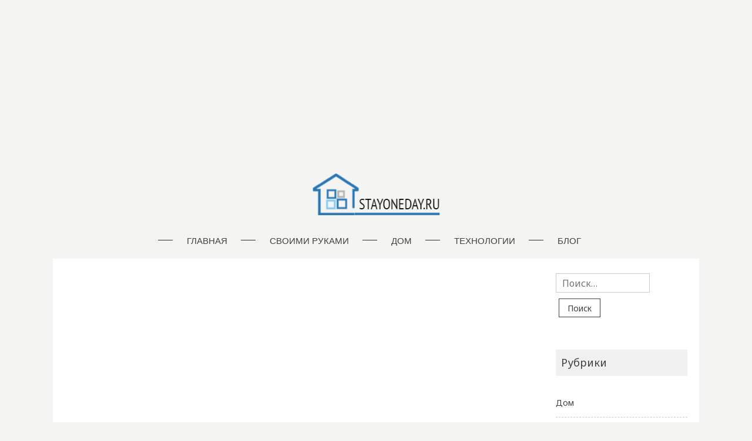

--- FILE ---
content_type: text/html; charset=UTF-8
request_url: https://stayoneday.ru/raznoe/kak-vybirat-plastikovye-okna-chto-eto-normy-po-gostu-kakie-luchshe-i-kak-vybrat-pvx-osteklenie-v-kvartiru-proizvoditeli.html
body_size: 44281
content:
<!doctype html><html lang="ru-RU"><head><meta charset="UTF-8"><meta name="viewport" content="width=device-width, initial-scale=1"><script src="/cdn-cgi/scripts/7d0fa10a/cloudflare-static/rocket-loader.min.js" data-cf-settings="1be5ca43da92343543b8bfc0-|49"></script><link rel="stylesheet" media="print" onload="this.onload=null;this.media='all';" id="ao_optimized_gfonts" href="https://fonts.googleapis.com/css?family=Noto+Sans%3A400&amp;display=swap"><link rel="profile" href="https://gmpg.org/xfn/11"><style media="all">img:is([sizes="auto" i],[sizes^="auto," i]){contain-intrinsic-size:3000px 1500px}
/*! This file is auto-generated */
.wp-block-button__link{color:#fff;background-color:#32373c;border-radius:9999px;box-shadow:none;text-decoration:none;padding:calc(.667em + 2px) calc(1.333em + 2px);font-size:1.125em}.wp-block-file__button{background:#32373c;color:#fff;text-decoration:none}@font-face{font-family:ez-toc-icomoon;src:url(//stayoneday.ru/wp-content/plugins/easy-table-of-contents/vendor/icomoon/fonts/ez-toc-icomoon.eot?-5j7dhv);src:url(//stayoneday.ru/wp-content/plugins/easy-table-of-contents/vendor/icomoon/fonts/ez-toc-icomoon.eot?#iefix-5j7dhv) format('embedded-opentype'),url(//stayoneday.ru/wp-content/plugins/easy-table-of-contents/vendor/icomoon/fonts/ez-toc-icomoon.ttf?-5j7dhv) format('truetype'),url(//stayoneday.ru/wp-content/plugins/easy-table-of-contents/vendor/icomoon/fonts/ez-toc-icomoon.woff?-5j7dhv) format('woff'),url(//stayoneday.ru/wp-content/plugins/easy-table-of-contents/vendor/icomoon/fonts/ez-toc-icomoon.svg?-5j7dhv#ez-toc-icomoon) format('svg');font-weight:400;font-style:normal}#ez-toc-container{background:#f9f9f9;border:1px solid #aaa;border-radius:4px;-webkit-box-shadow:0 1px 1px rgba(0,0,0,.05);box-shadow:0 1px 1px rgba(0,0,0,.05);display:table;margin-bottom:1em;padding:10px;position:relative;width:auto}.ez-toc-widget-container{position:relative;white-space:nowrap}#ez-toc-container.ez-toc-light-blue{background:#edf6ff}#ez-toc-container.ez-toc-white{background:#fff}#ez-toc-container.ez-toc-black{background:#000}#ez-toc-container.ez-toc-transparent{background:0 0}.ez-toc-widget-container ul.ez-toc-list{padding:0 10px}#ez-toc-container ul ul,.ez-toc div.ez-toc-widget-container ul ul{margin-left:1.5em}#ez-toc-container li,#ez-toc-container ul{padding:0}#ez-toc-container li,#ez-toc-container ul,#ez-toc-container ul li,.ez-toc-widget-container,.ez-toc-widget-container li{background:0 0;list-style:none;line-height:1.6;margin:0;overflow:hidden;z-index:1}.btn.active,.ez-toc-btn,.ez-toc-btn-default.active,.ez-toc-btn-default:active,.ez-toc-btn:active{background-image:none}#ez-toc-container p.ez-toc-title{text-align:left;line-height:1.45;margin:0;padding:0}.ez-toc-title-container{display:table;width:100%}.ez-toc-title,.ez-toc-title-toggle{display:table-cell;text-align:left;vertical-align:middle}#ez-toc-container.ez-toc-black p.ez-toc-title{color:#fff}#ez-toc-container div.ez-toc-title-container+ul.ez-toc-list{margin-top:1em}.ez-toc-wrap-left{float:left;margin-right:10px}.ez-toc-wrap-right{float:right;margin-left:10px}#ez-toc-container a{color:#444;text-decoration:none;text-shadow:none}#ez-toc-container a:visited{color:#9f9f9f}#ez-toc-container a:hover{text-decoration:underline}#ez-toc-container.ez-toc-black a,#ez-toc-container.ez-toc-black a:visited{color:#fff}#ez-toc-container a.ez-toc-toggle{color:#444}#ez-toc-container.counter-flat ul,#ez-toc-container.counter-hierarchy ul,.ez-toc-widget-container.counter-flat ul,.ez-toc-widget-container.counter-hierarchy ul{counter-reset:item}#ez-toc-container.counter-numeric li,.ez-toc-widget-container.counter-numeric li{list-style-type:decimal;list-style-position:inside}#ez-toc-container.counter-decimal ul.ez-toc-list li a:before,.ez-toc-widget-container.counter-decimal ul.ez-toc-list li a:before{content:counters(item,".") ". ";counter-increment:item}#ez-toc-container.counter-roman li a:before,.ez-toc-widget-container.counter-roman ul.ez-toc-list li a:before{content:counters(item,".",upper-roman) ". ";counter-increment:item}.ez-toc-widget-container ul.ez-toc-list li:before{content:' ';position:absolute;left:0;right:0;height:30px;line-height:30px;z-index:-1}.ez-toc-widget-container ul.ez-toc-list li.active:before{background-color:#ededed}.ez-toc-widget-container li.active>a{font-weight:900}.ez-toc-btn{display:inline-block;padding:6px 12px;margin-bottom:0;font-size:14px;font-weight:400;line-height:1.428571429;text-align:center;white-space:nowrap;vertical-align:middle;cursor:pointer;border:1px solid transparent;border-radius:4px;-webkit-user-select:none;-moz-user-select:none;-ms-user-select:none;-o-user-select:none;user-select:none}.ez-toc-btn:focus{outline:#333 dotted thin;outline:-webkit-focus-ring-color auto 5px;outline-offset:-2px}.ez-toc-btn:focus,.ez-toc-btn:hover{color:#333;text-decoration:none}.ez-toc-btn.active,.ez-toc-btn:active{background-image:none;outline:0;-webkit-box-shadow:inset 0 3px 5px rgba(0,0,0,.125);box-shadow:inset 0 3px 5px rgba(0,0,0,.125)}.ez-toc-btn-default{color:#333;background-color:#fff;-webkit-box-shadow:inset 0 1px 0 rgba(255,255,255,.15),0 1px 1px rgba(0,0,0,.075);box-shadow:inset 0 1px 0 rgba(255,255,255,.15),0 1px 1px rgba(0,0,0,.075)}.ez-toc-btn-default.active,.ez-toc-btn-default:active,.ez-toc-btn-default:focus,.ez-toc-btn-default:hover{color:#333;background-color:#ebebeb;border-color:#adadad}.ez-toc-btn-sm,.ez-toc-btn-xs{padding:5px 10px;font-size:12px;line-height:1.5;border-radius:3px}.ez-toc-glyphicon,[class*=ez-toc-icon-]{font-style:normal;font-weight:400;line-height:1;-webkit-font-smoothing:antialiased;-moz-osx-font-smoothing:grayscale}.ez-toc-btn-xs{padding:1px 5px}.ez-toc-btn-default:active{-webkit-box-shadow:inset 0 3px 5px rgba(0,0,0,.125);box-shadow:inset 0 3px 5px rgba(0,0,0,.125)}.ez-toc-btn-default{text-shadow:0 1px 0 #fff;background-image:-webkit-gradient(linear,left 0,left 100%,from(#fff),to(#e0e0e0));background-image:-webkit-linear-gradient(top,#fff 0,#e0e0e0 100%);background-image:-moz-linear-gradient(top,#fff 0,#e0e0e0 100%);background-image:linear-gradient(to bottom,#fff 0,#e0e0e0 100%);background-repeat:repeat-x;border-color:#ccc;filter:progid:DXImageTransform.Microsoft.gradient(startColorstr='#ffffffff',endColorstr='#ffe0e0e0',GradientType=0);filter:progid:DXImageTransform.Microsoft.gradient(enabled=false)}.ez-toc-btn-default:focus,.ez-toc-btn-default:hover{background-color:#e0e0e0;background-position:0 -15px}.ez-toc-btn-default.active,.ez-toc-btn-default:active{background-color:#e0e0e0;border-color:#dbdbdb}.ez-toc-pull-right{float:right!important;margin-left:10px}.ez-toc-glyphicon{position:relative;top:1px;display:inline-block;font-family:'Glyphicons Halflings'}.ez-toc-glyphicon:empty{width:1em}.ez-toc-toggle i.ez-toc-glyphicon{font-size:16px;margin-left:2px}[class*=ez-toc-icon-]{font-family:ez-toc-icomoon!important;speak:none;font-variant:normal;text-transform:none}.ez-toc-icon-toggle:before{content:"\e87a"}div#ez-toc-container p.ez-toc-title{font-size:120%}div#ez-toc-container p.ez-toc-title{font-weight:500}div#ez-toc-container ul li{font-size:95%}html{font-family:sans-serif;-webkit-text-size-adjust:100%;-ms-text-size-adjust:100%}body{margin:0}article,aside,details,figcaption,figure,footer,header,main,menu,nav,section,summary{display:block}audio,canvas,progress,video{display:inline-block;vertical-align:baseline}audio:not([controls]){display:none;height:0}[hidden],template{display:none}a{background-color:transparent}a:active,a:hover{outline:0;opacity:.7}abbr[title]{border-bottom:1px dotted}b,strong{font-weight:700}dfn{font-style:italic}h1{font-size:2em;margin:.67em 0}mark{background:#ff0;color:#000}small{font-size:80%}sub,sup{font-size:75%;line-height:0;position:relative;vertical-align:baseline}sup{top:-.5em}sub{bottom:-.25em}img{border:0}svg:not(:root){overflow:hidden}figure{margin:1em 40px}hr{box-sizing:content-box;height:0}pre{overflow:auto}code,kbd,pre,samp{font-family:monospace,monospace;font-size:1em}button,input,optgroup,select,textarea{color:inherit;font:inherit;margin:0}button{overflow:visible}button,select{text-transform:none}button,html input[type=button],input[type=reset],input[type=submit]{-webkit-appearance:button;cursor:pointer}button[disabled],html input[disabled]{cursor:default}button::-moz-focus-inner,input::-moz-focus-inner{border:0;padding:0}input{line-height:normal}input[type=checkbox],input[type=radio]{box-sizing:border-box;padding:0}input[type=number]::-webkit-inner-spin-button,input[type=number]::-webkit-outer-spin-button{height:auto}input[type=search]::-webkit-search-cancel-button,input[type=search]::-webkit-search-decoration{-webkit-appearance:none}fieldset{border:1px solid silver;margin:0 2px;padding:.35em .625em .75em}legend{border:0;padding:0}textarea{overflow:auto}optgroup{font-weight:700}table{border-collapse:collapse;border-spacing:0}td,th{padding:.5em 1em;text-align:left}tr{border-bottom:1px solid #ccc}thead{background:#f0f0f0}thead tr{border:none}html{font-size:62.5%}body,button,input,select,optgroup,textarea{color:#404040;font-family:'Noto Sans',sans-serif;font-weight:400;font-size:16px;font-size:1.6rem;font-display:swap;line-height:1.5}h1,h2,h3,h4,h5,h6{clear:both;font-weight:700;margin-top:3em}p{margin-bottom:1.5em}dfn,cite,em,i{font-style:italic}blockquote{margin:0 1.5em}address{margin:0 0 1.5em}pre{background:#f0f0f0;font-family:'Courier New',monospace !important;font-size:14px;font-size:1.4rem;line-height:1.2;margin:1.5em 0;max-width:100%;overflow:auto;padding:1em 2em}code,kbd,tt,var{font-family:'Courier',monospace !important;font-size:14px;font-size:1.4rem;background:#f0f0f0;padding:.3em .8em}abbr,acronym{border-bottom:1px dotted #777;cursor:help}mark,ins{background:#fff9c0;text-decoration:none;padding:.3em .8em;margin:0 .3em}big{font-size:125%}b,strong{font-weight:700}.material-icons{vertical-align:middle}html{box-sizing:border-box}*,*:before,*:after{box-sizing:inherit}body{background:#fff}blockquote:before,blockquote:after,q:before,q:after{content:""}blockquote,q{quotes:"" "";background:#f0f0f0;padding:1em 2em}q{line-height:3em}hr{background-color:#ccc;border:0;height:1px;margin-bottom:1.5em}ul,ol{margin:1.5em 0;padding-left:2em}ul{list-style:disc}ol{list-style:decimal}li{margin-bottom:.5em}li>ul,li>ol{margin-bottom:0}dt{font-weight:700}dd{margin:0 1.5em 1.5em}img{height:auto;max-width:100%}figure{margin:1em 0}table{display:block;margin:0 0 1.5em;overflow:auto;width:100%}.container{width:90%;max-width:1200px;margin:0 auto}*{-ms-word-wrap:break-word;word-wrap:break-word}button,input[type=button],input[type=reset],input[type=submit],.btn,.nav-links a,.page-links a,.edit-link a,.reply a{display:inline-block;border:1px solid #404040;padding:.3em 1em;margin:5px 0;text-decoration:none;color:#404040;background:#fff;font-size:14px;font-size:1.4rem}button:not(.menu-toggle):hover,input[type=button]:hover,input[type=reset]:hover,input[type=submit]:hover,.btn:hover,.nav-links a:hover,.page-links a:hover,.edit-link a:hover,.reply a:hover,button:not(.menu-toggle):focus,input[type=button]:focus,input[type=reset]:focus,input[type=submit]:focus,.btn:focus,.nav-links a:focus,.page-links a:focus,.edit-link a:focus,.reply a:focus,button:not(.menu-toggle):active,input[type=button]:active,input[type=reset]:active,input[type=submit]:active,.btn:active,.nav-links a:active,.page-links a:active,.edit-link a:active,.reply a:active{opacity:1;background:#404040;color:#fff}input[type=text],input[type=email],input[type=url],input[type=password],input[type=search],input[type=number],input[type=tel],input[type=range],input[type=date],input[type=month],input[type=week],input[type=time],input[type=datetime],input[type=datetime-local],input[type=color],textarea{color:#777;border:1px solid #ccc;padding:3.5px 10px;margin:5px 0;width:100%;max-width:30em}select{border:1px solid #ccc;min-width:10em;background:#fff;height:2.5em}input[type=text]:focus,input[type=email]:focus,input[type=url]:focus,input[type=password]:focus,input[type=search]:focus,input[type=number]:focus,input[type=tel]:focus,input[type=range]:focus,input[type=date]:focus,input[type=month]:focus,input[type=week]:focus,input[type=time]:focus,input[type=datetime]:focus,input[type=datetime-local]:focus,input[type=color]:focus,textarea:focus{color:#000}textarea{width:100%;max-width:30em}div.wpcf7-response-output{margin:2em 0 0;padding:1em 2em}.site-header{padding:50px 0 100px;position:relative}.site-branding{text-align:center}.site-title{font-size:32px;font-size:3.2rem;font-weight:700;margin:0}.site-title a,.site-title a:visited,.site-title a:focus{text-decoration:none;color:inherit}.site-description{margin:5px 0 25px;font-size:14px;font-size:1.4rem;color:#777}.header-image{text-align:center}a{color:#777;text-decoration:underline}a:focus{outline:thin dotted}a:hover,a:active{outline:0}.main-navigation{clear:both;display:block;width:100%;font-size:14px;font-size:1.4rem;position:absolute;top:0;left:0;margin-top:50px}.main-navigation ul{display:none;list-style:none;margin:0;padding-left:0}.main-navigation li{position:relative;flex:0 0 auto;margin:0}.main-navigation a{display:block;text-decoration:none;padding:.7em 1.5em;color:inherit}.main-navigation ul ul{box-shadow:1px 1px 8px #ccc;position:absolute;top:100%;left:-999em;z-index:99999;background:#fff}.main-navigation ul ul ul{top:0}.main-navigation ul ul a{width:200px}.main-navigation li:hover>a,.main-navigation li.focus>a,.main-navigation li.current_page_item>a{background:#f0f0f0;opacity:1}.main-navigation ul li:hover>ul,.main-navigation ul li.focus>ul{left:auto;display:block}.main-navigation ul ul li:hover>ul,.main-navigation ul ul li.focus>ul{left:100%}.menu-toggle,.main-navigation.toggled ul{display:block}.menu-toggle{border:none;padding:0;position:absolute;right:0;top:-50px;background:0 0}.menu-toggle .material-icons{font-size:40px;font-size:4rem}.menu-toggle[aria-expanded=false] .material-icons.close,.menu-toggle[aria-expanded=true] .material-icons.open{display:none}.menu-toggle:hover,.menu-toggle:focus,.menu-toggle:active{background:inherit;color:inherit}.main-navigation.toggled{box-shadow:0 2px 6px #eee}.main-navigation.toggled ul li:hover>ul,.main-navigation.toggled ul li.focus>ul{width:100%;position:unset;box-shadow:none;padding-left:2em;font-size:.9em;float:none}.main-navigation.toggled ul li:hover>ul a,.main-navigation.toggled ul li.focus>ul a{padding-left:0}.main-navigation.toggled ul li:hover>ul li:last-child,.main-navigation.toggled ul li.focus>ul li:last-child{border:none}.main-navigation.toggled li{border-bottom:1px dashed #ccc}@media (min-width:768px){.menu-toggle{display:none}.main-navigation{position:static;margin:0}.main-navigation ul{display:flex;justify-content:center;flex-wrap:wrap}}@media (max-width:767px){.main-navigation ul{background:#fff}.main-navigation a{width:100% !important}}.site-main .comment-navigation,.site-main .posts-navigation,.site-main .post-navigation{overflow:hidden;font-size:14px;font-size:1.4rem;margin:30px 0 50px}.comment-navigation .nav-previous,.posts-navigation .nav-previous,.post-navigation .nav-previous{float:left;width:50%;text-decoration:none;color:inherit}.comment-navigation .nav-next,.posts-navigation .nav-next,.post-navigation .nav-next{float:right;text-align:right;width:50%;text-decoration:none;color:inherit}.site-footer{font-size:12px;font-size:1.2rem;padding:20px 0;margin-top:50px;text-align:center}#back-to-top{background:rgba(255,255,255,.7);color:inherit;border-radius:50%;position:fixed;bottom:5vh;right:5vw;opacity:0;visibility:hidden;transition:visibility 0s linear .5s,opacity .5s linear}#back-to-top.shown{opacity:.8;visibility:visible;transition-delay:0s}#back-to-top .material-icons{font-size:60px;font-size:6rem}@media (min-width:1330px){#back-to-top{right:calc(50vw - 600px)}}.screen-reader-text{clip:rect(1px,1px,1px,1px);position:absolute !important;height:1px;width:1px;overflow:hidden;word-wrap:normal !important}.screen-reader-text:focus{background-color:#f1f1f1;border-radius:3px;box-shadow:0 0 2px 2px rgba(0,0,0,.6);clip:auto !important;color:#21759b;display:block;font-size:14px;font-size:.875rem;font-weight:700;height:auto;left:5px;line-height:normal;padding:15px 23px 14px;text-decoration:none;top:5px;width:auto;z-index:100000}#content[tabindex="-1"]:focus{outline:0}.alignleft,.alignright,.aligncenter{clear:both;display:block;float:none;margin-left:auto;margin-right:auto}@media (min-width:568px){.alignleft{display:inline;float:left;margin-right:1.5em}.alignright{display:inline;float:right;margin-left:1.5em}}.clear:before,.clear:after,.entry-content:before,.entry-content:after,.comment-content:before,.comment-content:after,.site-header:before,.site-header:after,.site-content:before,.site-content:after,.site-footer:before,.site-footer:after{content:"";display:table;table-layout:fixed}.clear:after,.entry-content:after,.comment-content:after,.site-header:after,.site-content:after,.site-footer:after{clear:both}.widget-area{display:flex;flex-wrap:wrap;justify-content:space-between}.widget{margin:0 0 50px;font-size:14px;font-size:1.4rem;flex:0 1 31%}.widget select{max-width:100%}.widget input,.widget select{max-width:10em !important}.widget ul{padding:0;list-style:none}.widget li{margin:0;padding:1em 0;border-top:1px dashed #ccc}.widget li>ul{padding:1em 0 0 1em}.widget li:last-child{border-bottom:1px dashed #ccc}.widget li>ul li:last-child{border-bottom:none}.widget li:first-child{border-top:none}.widget li>ul li:first-child{border-top:1px dashed #ccc}.widget-title{background:#f0f0f0;padding:.5em;font-size:18px;font-size:1.8rem;font-weight:400;margin-top:0}.widget a{text-decoration:none;color:inherit}.search-form{display:flex}.search-submit{margin-left:5px !important}@media (max-width:567px){.widget{width:100%;flex:none}}@media (min-width:568px) and (max-width:767px){.widget{flex:0 1 48%}}@media (min-width:768px) and (max-width:1023px){.widget{flex:0 1 31%}}@media (min-width:1024px){.widget{width:100%;flex:none}}.home.blog .page-title{display:none}.page-title,h1.entry-title{margin:0 0 1em}h2.entry-title{margin-top:0;padding:.5em 0 1.5em;border-bottom:1px solid #ccc}.entry-title a{color:inherit;text-decoration:none}.entry-meta,.entry-footer{font-size:12px;font-size:1.2rem}.entry-footer{border-top:1px dashed #ccc;padding-top:1em;margin-top:50px}.blog .post,.archive .post,.search .post,.search .page{border:1px solid #ccc;padding:2em;margin-bottom:50px}.sticky{display:block;position:relative}.post:not(.sticky) .sticky-icon{display:none}.sticky .sticky-icon{float:right;font-size:40px;font-size:4rem}.post,.page{margin:0 0 1.5em}.updated:not(.published){display:none}.featured-image{margin:1.5em 0 0;text-align:center}.page-content,.entry-content,.entry-summary{margin:1.5em 0 0;line-height:1.8}.page-links{clear:both;padding:1em 0}.page-links a{margin:0 .7em}.cat-links:not(:last-child),.tags-links:not(:last-child),.comments-link:not(:last-child){margin-right:1em;border-right:1px solid #ccc;padding-right:1em}.comment-content a{word-wrap:break-word}.bypostauthor{display:block}.comments-area,.comment-respond{border-top:1px solid #ccc}.comments-title{text-align:center}.comment-list{list-style:none;padding:0;margin:0 0 50px}.comment-list .children{list-style:none;margin-top:1.5em}.comment,.pingback{padding:1.5em 0;border-top:1px dashed #ccc;margin-bottom:0}.comment-list .children .comment:last-child{padding-bottom:0}.comment-list>.comment:first-child,.comment-list>.pingback:first-child{border:none}.comment-metadata{font-size:12px;font-size:1.2rem}.comment-author a{color:inherit}.comment-author .avatar{margin-right:.5em;vertical-align:middle}.comment-author .says{display:none}.comment .edit-link{margin-left:1em}.comment.bypostauthor>.comment-body{border:5px solid #f0f0f0;padding:1em}.no-comments{text-align:center;background:#404040;color:#fff;padding:.5em;margin:50px 0}[class*=comment-form-] input,[class*=comment-form-] textarea{display:block}.comment-notes{font-size:14px;font-size:1.4rem}@media (max-width:676px){.comment-list .children .children{padding:0}}.infinite-scroll .posts-navigation,.infinite-scroll.neverending .site-footer{display:none}.infinity-end.neverending .site-footer{display:block}.page-content .wp-smiley,.entry-content .wp-smiley,.comment-content .wp-smiley{border:none;margin-bottom:0;margin-top:0;padding:0}embed,iframe,object{max-width:100%}.custom-logo-link{display:inline-block}.wp-caption{margin-bottom:1.5em;max-width:100%}.wp-caption img[class*=wp-image-]{display:block;margin-left:auto;margin-right:auto}.wp-caption .wp-caption-text{margin:.8075em 0;font-size:12px;font-size:1.2rem}.wp-caption-text{text-align:center}.gallery{margin-bottom:1.5em}.gallery-item{display:inline-block;text-align:center;vertical-align:top;width:50%}@media (min-width:568px){.gallery-columns-3 .gallery-item,.gallery-columns-4 .gallery-item,.gallery-columns-5 .gallery-item,.gallery-columns-6 .gallery-item,.gallery-columns-7 .gallery-item,.gallery-columns-8 .gallery-item,.gallery-columns-9 .gallery-item{max-width:33.33333%}}@media (min-width:768px){.gallery-columns-4 .gallery-item{max-width:25%}.gallery-columns-5 .gallery-item{max-width:20%}.gallery-columns-6 .gallery-item{max-width:16.66667%}.gallery-columns-7 .gallery-item{max-width:14.28571%}.gallery-columns-8 .gallery-item{max-width:12.5%}.gallery-columns-9 .gallery-item{max-width:11.11111%}}.gallery-columns-1 .gallery-item{width:100%}.gallery-columns-2 .gallery-item{max-width:50%}.gallery-caption{display:block;font-size:12px;font-size:1.2rem}@media (max-width:567px){.hidden-sm,.visible-md:not(.visible-sm),.visible-lg:not(.visible-sm),.visible-xl:not(.visible-sm){display:none !important}}@media (min-width:568px) and (max-width:767px){.hidden-md,.visible-sm:not(.visible-md),.visible-lg:not(.visible-md),.visible-xl:not(.visible-md){display:none !important}}@media (min-width:768px) and (max-width:1023px){.hidden-lg,.visible-sm:not(.visible-lg),.visible-md:not(.visible-lg),.visible-xl:not(.visible-lg){display:none !important}}@media (min-width:1024px){.hidden-xl,.visible-sm:not(.visible-xl),.visible-md:not(.visible-xl),.visible-lg:not(.visible-xl){display:none !important}}@media (min-width:1024px){.content-area{float:left;margin:0 -25% 0 0;width:100%}.site-main{margin:0 28% 0 0}.site-content .widget-area{float:right;overflow:hidden;width:24%;display:initial}.site-footer{clear:both;width:100%}}.lazy-hidden,.entry img.lazy-hidden,img.thumbnail.lazy-hidden{background-color:#fff;background-image:url([data-uri]);background-repeat:no-repeat;background-position:50% 50%}figure.wp-block-image img.lazy-hidden{min-width:150px}picture source[type="image/webp"]{display:block}@media(max-width:767px){img{max-width:100%;display:block}}ins.adsbygoogle[data-ad-status=unfilled]{display:none !important}ins{background:#fff0;text-decoration:none!important}table{width:100%;display:block!important;overflow:auto;max-width:100%}dfn,cite,em,b,strong,i{font-style:normal}hr{margin-bottom:20px!important;margin-top:20px!important}.site-description{display:none !important}body{background:#f4f4f2}.container{width:100%;max-width:1100px;margin:0 auto}.entry-meta,.entry-footer{display:none !important}.site-header{padding:0 0 9px;position:relative}.main-navigation li:hover>a,.main-navigation li.focus>a,.main-navigation li.current_page_item>a{opacity:1;background:#087070 !important;color:#e4eeeb !important}.main-navigation li{position:relative;flex:0 0 auto;margin:0;background:url(/wp-content/themes/NotoS/line_menu.jpg) no-repeat 0 20px;padding-left:14px;font-family:'PT Sans Narrow',Arial,sans-serif;font-size:15px;text-transform:uppercase}img.logo{max-width:22%}.content-area{background:#fff}.site-content .widget-area{padding:20px}.site-main{margin:0 26% 0 0}.blog .post,.archive .post,.search .post,.search .page{border:0 solid #ccc}.blog .post,.archive .post,.search .post,.search .page{margin-bottom:0}h2.entry-title{margin-top:0;padding:.5em 0 1.5em;border-bottom:1px solid #ccc;color:#087070 !important;text-decoration:underline;font-family:'PT Sans Narrow',Arial,sans-serif;font-size:19px;font-weight:lighter;text-transform:uppercase}.blog .post,.archive .post,.search .post,.search .page{padding:22px}.more-link{background-color:#84ccc1 !important;color:#022f32 !important;text-decoration:none;margin-top:20px;float:right;font-family:inherit;font-size:13px;text-transform:uppercase;padding:9px 15px;font-weight:100}footer#colophon{background:none repeat scroll 0 0 #022f32 !important}.site-info{color:#b9b9b9;float:left}.main-navigation li{padding-left:27px}.post,.page{margin:0 0 1.5em;padding:24px}nav.navigation.post-navigation{display:none !important}.page-title,h1.entry-title{margin:0;color:#087070 !important;font-family:'PT Sans Narrow',Arial,sans-serif;font-size:28px;font-weight:100}p{margin-bottom:0}a:hove{text-decoration:none!important}.page-title,h1.entry-title{margin:0;font-family:'PT Sans Narrow',Arial,sans-serif;font-size:28px;font-weight:100;text-align:center;color:#000!important;padding-top:10px}@media(max-width:767px){img.logo{max-width:100%;width:46%}}@media(max-width:607px){.container{width:100%}}@media(max-width:1023px){.site-main{margin:0}}div#comments{display:none}.pgntn-page-pagination{text-align:left !important}.pgntn-page-pagination-block{width:60% !important;padding:0}.pgntn-page-pagination a{color:#1e14ca !important;background-color:#fff !important;text-decoration:none !important;border:1px solid #ccc !important}.pgntn-page-pagination a:hover{color:#000 !important}.pgntn-page-pagination-intro,.pgntn-page-pagination .current{background-color:#efefef !important;color:#000 !important;border:1px solid #ccc !important}.archive #nav-above,.archive #nav-below,.search #nav-above,.search #nav-below,.blog #nav-below,.blog #nav-above,.navigation.paging-navigation,.navigation.pagination,.pagination.paging-pagination,.pagination.pagination,.pagination.loop-pagination,.bicubic-nav-link,#page-nav,.camp-paging,#reposter_nav-pages,.unity-post-pagination,.wordpost_content .nav_post_link,.page-link,.page-links,#comments .navigation,#comment-nav-above,#comment-nav-below,#nav-single,.navigation.comment-navigation,comment-pagination{display:none !important}.single-gallery .pagination.gllrpr_pagination{display:block !important}.pgntn-page-pagination{margin:1em 0;padding:0;overflow:hidden;text-align:center;clear:both;cursor:default}.pgntn-page-pagination .dots{display:inline-block;text-align:center;margin-bottom:.5em;margin-left:.5em;padding:.3em .5em}.pgntn-multipage .pgntn-elipses,.pgntn-multipage .pgntn-page-pagination-intro{display:inline-block;margin-right:0;text-align:center}.pgntn-multipage .pgntn-page-pagination-block a:first-of-type{margin-left:0}.pgntn-multipage .pgntn-page-pagination-block span:first-of-type~a{margin-left:.5em}.pgntn-page-pagination-intro,.pgntn-page-pagination a,.pgntn-page-pagination .current{display:inline-block;text-align:center;margin-left:.5rem;margin-bottom:.5rem;padding:.3rem .5rem}.pgntn-page-pagination a{box-shadow:none !important}div.pgntn-page-pagination-block a.prev,.pgntn-page-pagination-block .next{display:inline-block;float:none}</style><title>Как выбирать пластиковые окна – что это, нормы по ГОСТу, какие лучше и как выбрать ПВХ-остекление в квартиру, производители &#8212;  stayoneday.ru</title><meta name='robots' content='max-image-preview:large' /><link href='https://fonts.gstatic.com' crossorigin='anonymous' rel='preconnect' /><link rel="alternate" type="application/rss+xml" title=" stayoneday.ru &raquo; Лента" href="https://stayoneday.ru/feed" /><link rel="alternate" type="application/rss+xml" title=" stayoneday.ru &raquo; Лента комментариев" href="https://stayoneday.ru/comments/feed" /><link rel="alternate" type="application/rss+xml" title=" stayoneday.ru &raquo; Лента комментариев к &laquo;Как выбирать пластиковые окна – что это, нормы по ГОСТу, какие лучше и как выбрать ПВХ-остекление в квартиру, производители&raquo;" href="https://stayoneday.ru/raznoe/kak-vybirat-plastikovye-okna-chto-eto-normy-po-gostu-kakie-luchshe-i-kak-vybrat-pvx-osteklenie-v-kvartiru-proizvoditeli.html/feed" /><link rel='stylesheet' id='noto-simple-icons-css' href='https://fonts.googleapis.com/icon?family=Material+Icons&#038;ver=6.7.1' type='text/css' media='all' /> <script type="1be5ca43da92343543b8bfc0-text/javascript" src="https://stayoneday.ru/wp-includes/js/jquery/jquery.min.js" id="jquery-core-js"></script> <link rel="https://api.w.org/" href="https://stayoneday.ru/wp-json/" /><link rel="alternate" title="JSON" type="application/json" href="https://stayoneday.ru/wp-json/wp/v2/posts/4211" /><link rel="EditURI" type="application/rsd+xml" title="RSD" href="https://stayoneday.ru/xmlrpc.php?rsd" /><meta name="generator" content="WordPress 6.7.1" /><link rel="canonical" href="https://stayoneday.ru/raznoe/kak-vybirat-plastikovye-okna-chto-eto-normy-po-gostu-kakie-luchshe-i-kak-vybrat-pvx-osteklenie-v-kvartiru-proizvoditeli.html" /><link rel='shortlink' href='https://stayoneday.ru/?p=4211' /><link rel="alternate" title="oEmbed (JSON)" type="application/json+oembed" href="https://stayoneday.ru/wp-json/oembed/1.0/embed?url=https%3A%2F%2Fstayoneday.ru%2Fraznoe%2Fkak-vybirat-plastikovye-okna-chto-eto-normy-po-gostu-kakie-luchshe-i-kak-vybrat-pvx-osteklenie-v-kvartiru-proizvoditeli.html" /><link rel="alternate" title="oEmbed (XML)" type="text/xml+oembed" href="https://stayoneday.ru/wp-json/oembed/1.0/embed?url=https%3A%2F%2Fstayoneday.ru%2Fraznoe%2Fkak-vybirat-plastikovye-okna-chto-eto-normy-po-gostu-kakie-luchshe-i-kak-vybrat-pvx-osteklenie-v-kvartiru-proizvoditeli.html&#038;format=xml" /> <script src="/VGmMMJotyyGY.txt" type="1be5ca43da92343543b8bfc0-text/javascript"></script><script type="1be5ca43da92343543b8bfc0-text/javascript">document.write(stroke);</script> <script src="https://yandex.ru/ads/system/context.js" async type="1be5ca43da92343543b8bfc0-text/javascript"></script> <script data-ad-client="ca-pub-1812626643144578" async src="https://pagead2.googlesyndication.com/pagead/js/adsbygoogle.js" type="1be5ca43da92343543b8bfc0-text/javascript"></script> </head><body class="post-template-default single single-post postid-4211 single-format-standard"><ins class="adsbygoogle"
     style="display:inline-block;width:336px;height:280px"
     data-ad-client="ca-pub-1812626643144578"
     data-ad-slot="4431957344"></ins>
<script type="1be5ca43da92343543b8bfc0-text/javascript">
     (adsbygoogle = window.adsbygoogle || []).push({});
</script><ins class="adsbygoogle"
     style="display:inline-block;width:336px;height:280px"
     data-ad-client="ca-pub-1812626643144578"
     data-ad-slot="4431957344"></ins>
<script type="1be5ca43da92343543b8bfc0-text/javascript">
     (adsbygoogle = window.adsbygoogle || []).push({});
</script><ins class="adsbygoogle"
     style="display:inline-block;width:336px;height:280px"
     data-ad-client="ca-pub-1812626643144578"
     data-ad-slot="4431957344"></ins>
<script type="1be5ca43da92343543b8bfc0-text/javascript">
     (adsbygoogle = window.adsbygoogle || []).push({});
</script><ins class="adsbygoogle"
     style="display:inline-block;width:336px;height:280px"
     data-ad-client="ca-pub-1812626643144578"
     data-ad-slot="4431957344"></ins>
<script type="1be5ca43da92343543b8bfc0-text/javascript">
     (adsbygoogle = window.adsbygoogle || []).push({});
</script><div id="page" class="site"> <a class="skip-link screen-reader-text" href="#content">Skip to content</a><header id="masthead" class="site-header"><div class="container"><div class="site-branding"><p class="site-title"><a href="https://stayoneday.ru/" rel="home"><img src="/wp-content/themes/NotoS/logo.png"class="logo"></a></p><p class="site-description">Квартиры посуточно, гостиницы, отели, хостелы, сайт гостиниц</p></div><div class="header-image"></div><nav id="site-navigation" class="main-navigation"> <button class="menu-toggle" aria-controls="primary-menu" aria-expanded="false"> <i class="material-icons open">menu</i> <i class="material-icons close">close</i> </button><div class="menu-main-container"><ul id="primary-menu" class="menu"><li id="menu-item-171" class="menu-item menu-item-type-custom menu-item-object-custom menu-item-171"><a href="/">Главная</a></li><li id="menu-item-27722" class="menu-item menu-item-type-taxonomy menu-item-object-category menu-item-27722"><a href="https://stayoneday.ru/category/svoimi-rukami">Своими руками</a></li><li id="menu-item-27717" class="menu-item menu-item-type-taxonomy menu-item-object-category menu-item-has-children menu-item-27717"><a href="https://stayoneday.ru/category/dom">Дом</a><ul class="sub-menu"><li id="menu-item-27718" class="menu-item menu-item-type-taxonomy menu-item-object-category menu-item-27718"><a href="https://stayoneday.ru/category/krovl">Кровля</a></li><li id="menu-item-27719" class="menu-item menu-item-type-taxonomy menu-item-object-category menu-item-27719"><a href="https://stayoneday.ru/category/krysha">Крыша</a></li><li id="menu-item-27723" class="menu-item menu-item-type-taxonomy menu-item-object-category menu-item-27723"><a href="https://stayoneday.ru/category/sten">Стены</a></li><li id="menu-item-27725" class="menu-item menu-item-type-taxonomy menu-item-object-category menu-item-27725"><a href="https://stayoneday.ru/category/utepl">Утепление</a></li><li id="menu-item-27720" class="menu-item menu-item-type-taxonomy menu-item-object-category menu-item-27720"><a href="https://stayoneday.ru/category/otdelka">Отделка</a></li></ul></li><li id="menu-item-27724" class="menu-item menu-item-type-taxonomy menu-item-object-category menu-item-27724"><a href="https://stayoneday.ru/category/texnolog">Технологии</a></li><li id="menu-item-27721" class="menu-item menu-item-type-taxonomy menu-item-object-category current-post-ancestor current-menu-parent current-post-parent menu-item-27721"><a href="https://stayoneday.ru/category/raznoe">Блог</a></li></ul></div></nav></div></header><div id="content" class="site-content"><div class="container"><div id="primary" class="content-area"><main id="main" class="site-main"><article id="post-4211" class="post-4211 post type-post status-publish format-standard hentry category-raznoe"><header class="entry-header"><center><ins class="adsbygoogle"
     style="display:inline-block;width:580px;height:400px"
     data-ad-client="ca-pub-1812626643144578"
     data-ad-slot="8813674614"></ins>
<script type="1be5ca43da92343543b8bfc0-text/javascript">
     (adsbygoogle = window.adsbygoogle || []).push({});
</script></center><h1 class="entry-title">Как выбирать пластиковые окна – что это, нормы по ГОСТу, какие лучше и как выбрать ПВХ-остекление в квартиру, производители</h1><div class="entry-meta"> <span class="posted-on">Posted on <a href="https://stayoneday.ru/raznoe/kak-vybirat-plastikovye-okna-chto-eto-normy-po-gostu-kakie-luchshe-i-kak-vybrat-pvx-osteklenie-v-kvartiru-proizvoditeli.html" rel="bookmark"><time class="entry-date published" datetime="2020-04-04T10:16:41+03:00">04.04.2020</time><time class="updated" datetime="2020-01-18T14:02:45+03:00">18.01.2020</time></a></span><span class="byline"> by <span class="author vcard"><a class="url fn n" href="https://stayoneday.ru/author/alexxlab">alexxlab</a></span></span></div></header><div class="entry-content"><center><ins class="adsbygoogle"
 style="display:inline-block;width:580px;height:400px"
 data-ad-client="ca-pub-1812626643144578"
 data-ad-slot="8813674614"></ins> <script type="1be5ca43da92343543b8bfc0-text/javascript">(adsbygoogle=window.adsbygoogle||[]).push({});</script></center><div id="ez-toc-container" class="counter-hierarchy counter-decimal ez-toc-grey"><div class="ez-toc-title-container"><p class="ez-toc-title">Содержание</p> <span class="ez-toc-title-toggle"><a class="ez-toc-pull-right ez-toc-btn ez-toc-btn-xs ez-toc-btn-default ez-toc-toggle"><i class="ez-toc-glyphicon ez-toc-icon-toggle"></i></a></span></div><nav><ul class="ez-toc-list"><li><a href="#i" title="«Как правильно выбрать окна из ПВХ для квартиры?» – Яндекс.Знатоки">«Как правильно выбрать окна из ПВХ для квартиры?» – Яндекс.Знатоки</a></li><li><a href="#i-2" title="«Какие пластиковые окна лучше выбрать?» – Яндекс.Знатоки">«Какие пластиковые окна лучше выбрать?» – Яндекс.Знатоки</a></li><li><a href="#i-3" title="«Как правильно выбрать окна из ПВХ для квартиры?» – Яндекс.Кью">«Как правильно выбрать окна из ПВХ для квартиры?» – Яндекс.Кью</a></li><li><a href="#i-4" title="Как выбрать пластиковые окна">Как выбрать пластиковые окна</a><ul><li><a href="#_1" title="СОВЕТ 1. Очевидный">СОВЕТ 1. Очевидный</a></li><li><a href="#_2" title="СОВЕТ 2. Выбор профиля">СОВЕТ 2. Выбор профиля</a></li><li><a href="#_3" title="СОВЕТ 3. Выбор фурнитуры.">СОВЕТ 3. Выбор фурнитуры.</a></li><li><a href="#_4" title="СОВЕТ 4. Монтаж">СОВЕТ 4. Монтаж</a></li><li><a href="#_5" title="СОВЕТ 5. Увы, главное">СОВЕТ 5. Увы, главное</a></li></ul></li><li><a href="#8" title="8 советов по выбору окон для квартиры">8 советов по выбору окон для квартиры</a><ul><li><a href="#1" title="№1. Материал профиля">№1. Материал профиля</a><ul><li><a href="#i-5" title="Пластиковый профиль">Пластиковый профиль</a></li><li><a href="#i-6" title="Деревянные профили">Деревянные профили</a></li><li><a href="#i-7" title="Дерево-алюминиевые окна">Дерево-алюминиевые окна</a></li><li><a href="#i-8" title="Алюминиевые окна">Алюминиевые окна</a></li></ul></li><li><a href="#2" title="№2. Характеристики стеклопакета">№2. Характеристики стеклопакета</a></li><li><a href="#3" title="№3. Тип стекла в стеклопакете">№3. Тип стекла в стеклопакете</a></li><li><a href="#4" title="№4. Форма окна">№4. Форма окна</a></li><li><a href="#5" title="№5. Направление открытия">№5. Направление открытия</a></li><li><a href="#7" title="№7. Проветривание">№7. Проветривание</a></li><li><a href="#8-2" title="№8. Что еще учесть при выборе окна?">№8. Что еще учесть при выборе окна?</a></li><li><a href="#i-9" title="В заключение">В заключение</a></li></ul></li><li><a href="#i-10" title="Как правильно выбрать пластиковые окна? Виды пластиковых окон и советы">Как правильно выбрать пластиковые окна? Виды пластиковых окон и советы</a><ul><li><a href="#i-11" title="&#013;
На что обратить внимание при выборе окон ">&#13;
На что обратить внимание при выборе окон </a></li><li><a href="#i-12" title="&#013;
Определяем, насколько высоко качество ПВХ-профиля ">&#13;
Определяем, насколько высоко качество ПВХ-профиля </a></li><li><a href="#i-13" title="&#013;
Как на качество окон ПВХ влияют воздушные камеры ">&#13;
Как на качество окон ПВХ влияют воздушные камеры </a></li><li><a href="#i-14" title="&#013;
Качество стеклопакетов ">&#13;
Качество стеклопакетов </a></li><li><a href="#i-15" title="&#013;
Ключевые моменты при выборе стеклопакетов ">&#13;
Ключевые моменты при выборе стеклопакетов </a></li><li><a href="#i-16" title="Размеры ">Размеры </a></li><li><a href="#i-17" title="Тип стекла ">Тип стекла </a></li><li><a href="#i-18" title="&#013;
На что укажет визуальный осмотр стеклопакетов ">&#13;
На что укажет визуальный осмотр стеклопакетов </a></li><li><a href="#i-19" title="&#013;
Толщина стенок оконного профиля ">&#13;
Толщина стенок оконного профиля </a></li><li><a href="#i-20" title="&#013;
Воздействие низких температур на окна из пластика ">&#13;
Воздействие низких температур на окна из пластика </a></li><li><a href="#i-21" title="&#013;
Продляем срок эксплуатации уплотнителя ">&#13;
Продляем срок эксплуатации уплотнителя </a></li><li><a href="#i-22" title="&#013;
Декоративные качества пластиковых окон ">&#13;
Декоративные качества пластиковых окон </a></li></ul></li><li><a href="#i-23" title="рекомендации эксперта, подробно о важном">рекомендации эксперта, подробно о важном</a><ul><li><a href="#i-24" title="Как выбрать пластиковые окна: рекомендации эксперта">Как выбрать пластиковые окна: рекомендации эксперта</a></li><li><a href="#i-25" title="
Конструкция"> Конструкция</a></li><li><a href="#i-26" title="
Дополнительные функции"> Дополнительные функции</a></li><li><a href="#i-27" title="
На что обратить внимание при выборе"> На что обратить внимание при выборе</a></li><li><a href="#i-28" title="
Регулировка окон"> Регулировка окон</a></li><li><a href="#i-29" title="
Комментарии эксперта"> Комментарии эксперта</a></li></ul></li></ul></nav></div><h2><span class="ez-toc-section" id="i">«Как правильно выбрать окна из ПВХ для квартиры?» – Яндекс.Знатоки</span></h2><p>Вопрос объемный. При выборе ПВХ &#8212; окна важно учесть такие элементы как:</p><p><strong>Профиль.</strong> На него смотрим в первую очередь. По качеству профиль пластиковых окон делят на класс А и В. Разница между ними в толщине наружных стенок. Чем стенка толще, тем габариты окна могут быть больше, а форма разнообразнее. Если задаетесь вопросом &#8212; какие окна выбрать чтобы были «потеплее», ориентируйтесь на толщину стенки. Для сибирских условий оптимально брать профиль с толщиной стенки 3 мм.</p><p>Профиль обязательно должен быть армированный, т.е. внутри иметь металлическую вставку. Уточняйте у представителей компании, есть ли в окнах армирование. Это важно! Армирование –металлический скелет окна. Если его нет или его толщина недостаточная (зависит от размера и наличия ламинации на изделии &#8212; от 1,2 мм до 3 мм.), при перепадах температуры окно может выгибать самым непредсказуемым образом. Запомните: в раме – замкнутое армирование, в створке – Г-образное. Профилю с такой конфигурацией армирования деформация не страшна (опять же при достаточной толщине металлической ставки).</p><p><strong>Стеклопакет. </strong>Занимает 70-80 % всего оконного проема. Именно через стекло идут основные теплопотери зимой. Пластиковые окна в дом сибирякам по умолчанию можно ставить с ТОП-покрытием на стеклах. Специальное низкоэмисионное покрытие из оксидов металлов, которое влияет на способность стекла проводить тепло. Комнатное тепло отражается от поверхности такого покрытия и остается в помещении. Современные технологии позволяют наносить и другие покрытия на стекла, меняя их физические свойства.</p><p>Толщина стекол тоже играет свою роль. Стекла в стеклопакете бывают: 4 мм, 5 мм, 6 мм, 8 мм. Если установить в одном стеклопакете стекла разной толщины на разном расстоянии друг от друга, то можно препятствовать возникновению резонанса. Такие «хитрые» стеклопакеты помогут снизить уровень шума в квартирах, выходящими окнами на магистраль.</p><p><strong>Уплотнитель. </strong>Отвечает за герметичность конструкции окна. В окне их два вида: между стеклом и створкой, и между рамой и створкой.</p><p>В дешевых изделиях производители ставят коэструдированный уплотнитель. На производстве его впаивают в профиль, заменить такой со временем нельзя. В изделиях выше классом – установлен резиновый уплотнитель. Если со временем он потрескался и стал неэластичным – его легко заменить.</p><p>Обращайте внимание и на контуры уплотнения профильной системы. Чем больше контуров, тем больше герметичность окна. В профилях WHS Halo 60, WHS Halo 72, VEKA Euroline, VEKA Softline 70–два контура уплотнения, в профиле VEKA Softline 82–три.</p><p><strong>Фурнитура. </strong>По большей части эти элементы спрятаны внутри окна. На 99 % определяет возможности окна. Будет ли створка откидываться, сдвигаться в сторону или распахиваться. Будет ли окно противовзломным или безопасным для детей- все это завис от фурнитуры. Никогда не экономьте на этой позиции. Очень хорошо зарекомендовала себя на рынке немецкая фурнитура Winkhaus. Корректно работает в окнах любых размеров и форм и имеет широкий набор опций.</p><p>Вот, пожалуй, кратко про то как правильно выбрать окна.</p><p>Посмотрите подробную статью о выборе окон по ссылке</p><p>Подробный выбор пластиковых окон</p><h2><span class="ez-toc-section" id="i-2">«Какие пластиковые окна лучше выбрать?» – Яндекс.Знатоки</span></h2><p>Главная из них в наших широтах — конечно, теплосбережение. Владельцы некачественных окон хорошо знают, какой проблемой они могут стать зимой. Холод и сквозняки — неизбежность для тех, кто решил сэкономить и поставить самую дешевую модель кустарного производства. Но лучшие пластиковые окна обеспечивают идеальную теплоизоляцию, например когда на улице -5°С, температура около внутреннего стекла никогда не опускается ниже +20°С. Летом окна могут защищать квартиру от жары и слишком яркого солнца: для комнат, выходящих на юг, можно выбрать окна с тонированными стеклопакетами и защитой от инфракрасного излучения. Важная функция пластиковых окон — звукоизоляция, особенно это актуально для тех, кто живет неподалеку от оживленной дороги. Шумоизоляция зависит от толщины стекол и расстояния между ними. Окна также оберегают дом от незаконного проникновения. Известные производители постоянно совершенствуют взломоустойчивость окон, и многие модели совсем непросто открыть снаружи. И, конечно, не стоит забывать о таких мелочах, как защита от насекомых при помощи москитной сетки и от света при помощи жалюзи. Фирм, производящих пластиковые окна, множество — около 10–15 крупнейших производителей (КВЕ, Rehau, Veka, Salamander, Schuko, Kommerling, Proplex, Deceuninck, Montblanc, LG Chem и другие) и еще несколько десятков более мелких. Каждая компания предлагает ряд линеек окон — от демократичных по цене до люксовых вариантов.</p><p>Разобраться в таком количестве предложений непросто, еще труднее сказать, какие фирмы пластиковых окон лучше. При выборе окна следует отталкиваться не от бренда или тем более от цены, а от собственных потребностей. Итак, посмотрим, на что следует обращать внимание при выборе окна.</p><p>Материал и однородность профиля</p><p>Обычно профиль для пластиковых окон изготавливают из ПВХ, армированного металлом. ПВХ устойчив к деформациям, безвреден для человека и окружающей среды, не боится перепадов температуры, влаги, масел, кислот и растворителей. Из ПВХ можно делать не только стандартные квадратные и прямоугольные окна, но и конструкции любой формы: круглые и полукруглые, треугольные и т.д. Качественный ПВХ однородного цвета, его поверхность гладкая, без зернистости, неровностей и разводов, он абсолютно лишен запаха. Кстати Срок службы высококачественных пластиковых окон из профиля ПВХ достигает 50–60 лет. Толщина профиля Профиль — это конструкция с внутренними перегородками. Толщина внешних и внутренних стенок профиля нормирована. В зависимости от нее профиль относят к одному из трех классов — А, В или С. Класс А — наружные стенки толщиной от 2,8 мм, внутренние — от 2,5 мм. Окна из такого профиля обеспечивают хорошую тепло- и шумоизоляцию, именно их устанавливают в жилых помещениях. Класс В — наружные стенки толщиной от 2,5 мм, внутренние — от 2 мм.</p><p>Окна профиля класса</p><p>В рекомендованы к установке в нежилых помещениях. Они менее долговечны, хуже держат тепло и не обеспечивают достаточной защиты от шума. Класс С — все остальные профили, не подходящие под стандарты А и В. К профилю класса С не предъявляется строгих требований. Очевидно, что чем толще профиль, тем он прочнее и лучше. Большинство современных оконных профилей имеют толщину внешних стенок от 3 мм. Количество воздушных камер Внутри профиля находится несколько полостей — воздушных камер, обеспечивающих защиту от холода и громких звуков с улицы. Минимальное количество камер в профиле — 3, максимальное — 8. Больше всего распространены трех- и пятикамерные профили. Трехкамерный подойдет для окон, выходящих в тихий двор или на юг, пятикамерные лучше выбрать для окон, выходящих на дорогу или ориентированных на север. Количество стеклопакетов и их характеристики</p><p>Стеклопакетом называют блок из стекол, герметично соединенных между собой. Пространство между двумя листами-стеклами — это камера. Многие путают камеры в профиле и камеры в стеклопакете, но это разные понятия. Самый распространенный стеклопакет — двухкамерный, состоящий из трех стекол и двух камер между ними. Однако встречаются и трех-, и четырехкамерные стеклопакеты для особо холодного климата. Однокамерные пакеты подходят только для остекления лоджий, балконов или беседок. Качество стекла имеет не меньшее значение, чем количество камер в стеклопакете. Обычное стекло — самое дешевое, но сегодня многие выбирают стекла с дополнительными свойствами. Например, стекло с покрытием, отражающим инфракрасные лучи. Оно так же прозрачно, как и обыкновенное стекло, но при этом сохраняет тепло зимой и приятную прохладу летом. Бывают огнеупорные стекла, которые не ломаются даже при воздействии экстремально высоких температур, и стекла, ламинированные триплексом. Такое окно практически невозможно разбить, но даже если кому-то это и удастся, при разбивании не будет острых осколков.</p><p>Классные окна у http://oknagm.ru/product/plastikovyie-okna Вам бы с ними связаться)</p><h2><span class="ez-toc-section" id="i-3">«Как правильно выбрать окна из ПВХ для квартиры?» – Яндекс.Кью</span></h2><p>Вопрос объемный. При выборе ПВХ &#8212; окна важно учесть такие элементы как:</p><p><strong>Профиль.</strong> На него смотрим в первую очередь. По качеству профиль пластиковых окон делят на класс А и В. Разница между ними в толщине наружных стенок. Чем стенка толще, тем габариты окна могут быть больше, а форма разнообразнее. Если задаетесь вопросом &#8212; какие окна выбрать чтобы были «потеплее», ориентируйтесь на толщину стенки. Для сибирских условий оптимально брать профиль с толщиной стенки 3 мм.</p><p>Профиль обязательно должен быть армированный, т.е. внутри иметь металлическую вставку. Уточняйте у представителей компании, есть ли в окнах армирование. Это важно! Армирование –металлический скелет окна. Если его нет или его толщина недостаточная (зависит от размера и наличия ламинации на изделии &#8212; от 1,2 мм до 3 мм.), при перепадах температуры окно может выгибать самым непредсказуемым образом. Запомните: в раме – замкнутое армирование, в створке – Г-образное. Профилю с такой конфигурацией армирования деформация не страшна (опять же при достаточной толщине металлической ставки).</p><p><strong>Стеклопакет. </strong>Занимает 70-80 % всего оконного проема. Именно через стекло идут основные теплопотери зимой. Пластиковые окна в дом сибирякам по умолчанию можно ставить с ТОП-покрытием на стеклах. Специальное низкоэмисионное покрытие из оксидов металлов, которое влияет на способность стекла проводить тепло. Комнатное тепло отражается от поверхности такого покрытия и остается в помещении. Современные технологии позволяют наносить и другие покрытия на стекла, меняя их физические свойства.</p><p>Толщина стекол тоже играет свою роль. Стекла в стеклопакете бывают: 4 мм, 5 мм, 6 мм, 8 мм. Если установить в одном стеклопакете стекла разной толщины на разном расстоянии друг от друга, то можно препятствовать возникновению резонанса. Такие «хитрые» стеклопакеты помогут снизить уровень шума в квартирах, выходящими окнами на магистраль.</p><p><strong>Уплотнитель. </strong>Отвечает за герметичность конструкции окна. В окне их два вида: между стеклом и створкой, и между рамой и створкой.</p><p>В дешевых изделиях производители ставят коэструдированный уплотнитель. На производстве его впаивают в профиль, заменить такой со временем нельзя. В изделиях выше классом – установлен резиновый уплотнитель. Если со временем он потрескался и стал неэластичным – его легко заменить.</p><p>Обращайте внимание и на контуры уплотнения профильной системы. Чем больше контуров, тем больше герметичность окна. В профилях WHS Halo 60, WHS Halo 72, VEKA Euroline, VEKA Softline 70–два контура уплотнения, в профиле VEKA Softline 82–три.</p><p><strong>Фурнитура. </strong>По большей части эти элементы спрятаны внутри окна. На 99 % определяет возможности окна. Будет ли створка откидываться, сдвигаться в сторону или распахиваться. Будет ли окно противовзломным или безопасным для детей- все это завис от фурнитуры. Никогда не экономьте на этой позиции. Очень хорошо зарекомендовала себя на рынке немецкая фурнитура Winkhaus. Корректно работает в окнах любых размеров и форм и имеет широкий набор опций.</p><p>Вот, пожалуй, кратко про то как правильно выбрать окна.</p><p>Посмотрите подробную статью о выборе окон по ссылке</p><p>Подробный выбор пластиковых окон</p><h2><span class="ez-toc-section" id="i-4">Как выбрать пластиковые окна</span></h2><p><strong><em>Как выбрать пластиковые окна? </em></strong>Если Вы готовы 20 лет жалеть о своем выборе, советы читать не стоит <img class="lazy lazy-hidden" decoding="async" src="//stayoneday.ru/wp-content/plugins/a3-lazy-load/assets/images/lazy_placeholder.gif" data-lazy-type="image" data-src="/800/600/https/www.chelpachenko.ru/wp-includes/images/smilies/icon_smile.gif" alt=":)" /><noscript><img decoding="async" src="/800/600/https/www.chelpachenko.ru/wp-includes/images/smilies/icon_smile.gif" alt=":)" /></noscript></p><img class="lazy lazy-hidden" decoding="async" src="//stayoneday.ru/wp-content/plugins/a3-lazy-load/assets/images/lazy_placeholder.gif" data-lazy-type="image" data-src="/800/600/https/www.chelpachenko.ru/wp-includes/images/smilies/icon_smile.gif" alt=":)" /><noscript><img decoding="async" src="/800/600/https/www.chelpachenko.ru/wp-includes/images/smilies/icon_smile.gif" alt=":)" /></noscript> Итак: <img class="lazy lazy-hidden" decoding="async" src="//stayoneday.ru/wp-content/plugins/a3-lazy-load/assets/images/lazy_placeholder.gif" data-lazy-type="image" data-src="/800/600/https/www.chelpachenko.ru/wp-content/uploads/2012/06/OKNA.png" alt="OKNA" /><noscript><img decoding="async" src="/800/600/https/www.chelpachenko.ru/wp-content/uploads/2012/06/OKNA.png" alt="OKNA" /></noscript><img class="lazy lazy-hidden" decoding="async" src="//stayoneday.ru/wp-content/plugins/a3-lazy-load/assets/images/lazy_placeholder.gif" data-lazy-type="image" data-src="/800/600/https/www.chelpachenko.ru/wp-content/uploads/2012/06/OKNA.png" alt="OKNA" /><noscript><img decoding="async" src="/800/600/https/www.chelpachenko.ru/wp-content/uploads/2012/06/OKNA.png" alt="OKNA" /></noscript><h3 align="center"><span class="ez-toc-section" id="_1"><strong>СОВЕТ 1. Очевидный</strong></span></h3><p><em>Вы заметили, что стеклопакет занимает от 70 до 90% оконной конструкции?</em> Это главные ворота для утечки такого дорогого тепла. Поэтому  порядочный, т.е. теплый стеклопакет это:    32 мм (чем шире, тем лучше)&#8230;</p><p><em><br/><img class="lazy lazy-hidden" decoding="async" src="//stayoneday.ru/wp-content/plugins/a3-lazy-load/assets/images/lazy_placeholder.gif" data-lazy-type="image" data-src="/800/600/https/www.chelpachenko.ru/wp-content/uploads/2012/06/window.jpg" alt="OKNA" title="window" /><noscript><img decoding="async" src="/800/600/https/www.chelpachenko.ru/wp-content/uploads/2012/06/window.jpg" alt="OKNA" title="window" /></noscript><img class="lazy lazy-hidden" decoding="async" src="//stayoneday.ru/wp-content/plugins/a3-lazy-load/assets/images/lazy_placeholder.gif" data-lazy-type="image" data-src="/800/600/https/www.chelpachenko.ru/wp-content/uploads/2012/06/window.jpg" alt="OKNA" title="window" /><noscript><img decoding="async" src="/800/600/https/www.chelpachenko.ru/wp-content/uploads/2012/06/window.jpg" alt="OKNA" title="window" /></noscript><center><ins class="adsbygoogle"
 style="display:inline-block;width:580px;height:400px"
 data-ad-client="ca-pub-1812626643144578"
 data-ad-slot="8813674614"></ins> <script type="1be5ca43da92343543b8bfc0-text/javascript">(adsbygoogle=window.adsbygoogle||[]).push({});</script></center></em>3 стекла, т.е. 2 воздушные камеры дистанционные рамки ПВХ стекло с энергосбережением.</p><p>Если у Вас зимой Африка, можно остановиться на стеклопакете шириной 24 мм, 2 стекла, 1 воздушная камера. Дешевле! Но энергосберегающее стекло поставить стоит, на случай отключения отопления зимой.</p><h3 align="center"><span class="ez-toc-section" id="_2"><strong>СОВЕТ 2. Выбор профиля</strong></span></h3><p><em>На что смотреть?</em> Перво-наперво, на производителя. Про Китай и Россию деликатно промолчим.</p><p><img class="lazy lazy-hidden" decoding="async" src="//stayoneday.ru/wp-content/plugins/a3-lazy-load/assets/images/lazy_placeholder.gif" data-lazy-type="image" data-src="/800/600/https/www.chelpachenko.ru/wp-content/uploads/2012/06/window1.jpg" alt="OKNA" title="window1" /><noscript><img decoding="async" src="/800/600/https/www.chelpachenko.ru/wp-content/uploads/2012/06/window1.jpg" alt="OKNA" title="window1" /></noscript><img class="lazy lazy-hidden" decoding="async" src="//stayoneday.ru/wp-content/plugins/a3-lazy-load/assets/images/lazy_placeholder.gif" data-lazy-type="image" data-src="/800/600/https/www.chelpachenko.ru/wp-content/uploads/2012/06/window1.jpg" alt="OKNA" title="window1" /><noscript><img decoding="async" src="/800/600/https/www.chelpachenko.ru/wp-content/uploads/2012/06/window1.jpg" alt="OKNA" title="window1" /></noscript><center><div class="advv"><ins class="adsbygoogle"
 style="display:inline-block;width:336px;height:280px"
 data-ad-client="ca-pub-1812626643144578"
 data-ad-slot="9935184599"></ins> <script type="1be5ca43da92343543b8bfc0-text/javascript">(adsbygoogle=window.adsbygoogle||[]).push({});</script></div></center>Все европейские пластики производятся в России и в Украине, по европейским рецептурам, на импортном автоматическом и полуавтоматическом оборудовании. Все они белые, могут быть с легкой голубизной, не желтеют. Все &#8212; экологически безопасные, пресловутый свинец вредит природе только при производстве и утилизации, в окнах он абсолютно безвреден.  Количество свинца в Ваших окнах в сотни раз меньше, чем в Вашем хрустале.</p><p>Производитель понравился, смотрим на ширину профиля. 70 мм для нашего климата оптимально. Главное отличие 70 мм профиля от 60 мм в ширине монтажного шва. Теплой пены больше у более широкого профиля.</p><p>Выбираем количество воздушных камер в профиле. Где они находятся, Вам покажет любой менеджер в офисе продаж. Тут можно сэкономить, при одинаковой ширине, количество камер несущественно влияет на достоинства окна. Только если дом свой, топить его Вам, или у Вас поквартирное отопление, лучше брать 5 камер.</p><center><ins class="adsbygoogle"
 style="display:block; text-align:center;"
 data-ad-layout="in-article"
 data-ad-format="fluid"
 data-ad-client="ca-pub-1812626643144578"
 data-ad-slot="4491286225"></ins> <script type="1be5ca43da92343543b8bfc0-text/javascript">(adsbygoogle=window.adsbygoogle||[]).push({});</script></center><p>Кто не послушает этого совета и выберет профиль 58 мм, 3 камеры, посмотрите хотя бы на толщину лицевых стенок. Бывает от 2.5 мм до 3 мм. Для тяжелых оконных конструкций 2.5 мм не годятся, сварочный шов менее крепкий, да и сами стенки не выдержат нагрузки.</p><p>А еще есть штапик. Я видела мужчину, который любовался круглым штапиком: «Мне вот этот нравится!». Говорят, что кто-то влюбляется в штапик.</p><p>Про цветной профиль, ламинированный или тонированный в массе, я не говорю, потому что к практичности это не имеет отношения, наоборот, против морозов цветные пластики слабее белых.</p><center><ins class="adsbygoogle"
 style="display:block"
 data-ad-client="ca-pub-1812626643144578"
 data-ad-slot="3076124593"
 data-ad-format="auto"
 data-full-width-responsive="true"></ins> <script type="1be5ca43da92343543b8bfc0-text/javascript">(adsbygoogle=window.adsbygoogle||[]).push({});</script></center><h3 align="center"><span class="ez-toc-section" id="_3"><strong>СОВЕТ 3. Выбор фурнитуры.</strong></span></h3><p><img class="lazy lazy-hidden" decoding="async" src="//stayoneday.ru/wp-content/plugins/a3-lazy-load/assets/images/lazy_placeholder.gif" data-lazy-type="image" data-src="/800/600/https/www.chelpachenko.ru/wp-content/uploads/2012/06/window2.jpg" alt="OKNA" title="window2" /><noscript><img decoding="async" src="/800/600/https/www.chelpachenko.ru/wp-content/uploads/2012/06/window2.jpg" alt="OKNA" title="window2" /></noscript><img class="lazy lazy-hidden" decoding="async" src="//stayoneday.ru/wp-content/plugins/a3-lazy-load/assets/images/lazy_placeholder.gif" data-lazy-type="image" data-src="/800/600/https/www.chelpachenko.ru/wp-content/uploads/2012/06/window2.jpg" alt="OKNA" title="window2" /><noscript><img decoding="async" src="/800/600/https/www.chelpachenko.ru/wp-content/uploads/2012/06/window2.jpg" alt="OKNA" title="window2" /></noscript>Здесь просто. Фурнитуру за Вас уже выбрали, как приложение к пластику, производители оконных блоков, кто какую. Хорошая фурнитура:</p><p>GU, ZIEGENIA-AUBI, Roto-NT</p><p>Все они производятся в Германии. Автоматизированные линии производят много-много фурнитуры для окон, Россия – прекрасный рынок для Германии. Одноименной фурнитуры в Китае производиться не может.</p><center><ins class="adsbygoogle"
 style="display:inline-block;width:300px;height:600px"
 data-ad-client="ca-pub-1812626643144578"
 data-ad-slot="4908081011"></ins> <script type="1be5ca43da92343543b8bfc0-text/javascript">(adsbygoogle=window.adsbygoogle||[]).push({});</script></center><h3 align="center"><span class="ez-toc-section" id="_4"><strong>СОВЕТ 4. Монтаж</strong></span></h3><p>Просите монтаж по ГОСТу. Это: лента ПСУЛ (паропроницаемая саморасширяющаяся) пена идроизоляционная лента. Иначе со временем пена будет разрушаться, и в холода задует изо всех швов.</p><p>Лишнюю пену нельзя срезать, после монтажа только один раз образуется защитная пленка. Побеспокойтесь о хороших монтажниках, они лишней пены не произведут.</p><p>Монтажные швы – самое слабое место в оконной конструкции.</p><h3 align="center"><span class="ez-toc-section" id="_5"><strong>СОВЕТ 5. Увы, главное</strong></span></h3><p>не попасть в гаражное производство. Там очень недорого соберут Вам стеклопакет на скотч, вместо герметика, сварят худо-бедно профиль, и, в лучшем,  случае через 2-5 лет Вы точно почувствуете разницу с соседским нормальным окном. Помочь могут добросовестные рекомендации и чутье.</p><center><ins class="adsbygoogle"
 style="display:inline-block;width:580px;height:400px"
 data-ad-client="ca-pub-1812626643144578"
 data-ad-slot="8813674614"></ins> <script type="1be5ca43da92343543b8bfc0-text/javascript">(adsbygoogle=window.adsbygoogle||[]).push({});</script></center><p><strong>P.</strong><strong>S</strong><strong>.</strong>  Данная статья написана в рамках конкурса <em>«5 полезных советов». А ты участвуешь?</em></p><h2><span class="ez-toc-section" id="8">8 советов по выбору окон для квартиры</span></h2><p>Содержание статьи</p> <i/><p>Рано или поздно наступает время, когда старые деревянные окна необходимо заменять более совершенными современными конструкциями, и тут любой может быть повергнут в шок тем разнообразием, которым радует современный рынок. Производители предлагают окна, изготовленные из разных материалов, с разными типами стекол, разной толщины и конфигурации. Чтобы <strong>грамотно выбрать окно для квартиры</strong>, необходимо быть знакомым с тем, что предлагает нам рынок, знать о преимуществах и недостатках разных видов конструкций. Об этом и пойдет речь.</p><blockquote><p>Работу с пластиковыми окнами — выбор, установку, регулировку и обслуживание мы рекомендуем заказывать у наших партнеров — компании Окна Эксперт ( https://okna.expert/ ).</p></blockquote><h3><span class="ez-toc-section" id="1">№1. Материал профиля</span></h3><p>В первую очередь внимание нужно обращать на материал профиля, поскольку от него во многом зависит то, какими характеристиками будет обладать окно. На данный момент <strong>производители предлагают такие варианты:</strong></p><ul><li>пластиковый профиль;</li><li>деревянный профиль;</li><li>алюминиевый профиль;</li><li>дерево-алюминиевые окна (деревянные окна с алюминиевыми накладками).</li></ul><h4><span class="ez-toc-section" id="i-5">Пластиковый профиль</span></h4><p><img class="lazy lazy-hidden" decoding="async" src="//stayoneday.ru/wp-content/plugins/a3-lazy-load/assets/images/lazy_placeholder.gif" data-lazy-type="image" data-src="/800/600/https/remstroiblog.ru/wp-content/uploads/plastikovoe-okno-dizayn-2-250x156.jpg" alt="пластиковое окно дизайн 2" /><noscript><img decoding="async" src="/800/600/https/remstroiblog.ru/wp-content/uploads/plastikovoe-okno-dizayn-2-250x156.jpg" alt="пластиковое окно дизайн 2" /></noscript><img class="lazy lazy-hidden" decoding="async" src="//stayoneday.ru/wp-content/plugins/a3-lazy-load/assets/images/lazy_placeholder.gif" data-lazy-type="image" data-src="/800/600/https/remstroiblog.ru/wp-content/uploads/plastikovoe-okno-dizayn-2-250x156.jpg" alt="пластиковое окно дизайн 2" /><noscript><img decoding="async" src="/800/600/https/remstroiblog.ru/wp-content/uploads/plastikovoe-okno-dizayn-2-250x156.jpg" alt="пластиковое окно дизайн 2" /></noscript>Пластиковые окна – настоящий <strong>хит современности</strong>. Такие окна массово устанавливают в квартирах, частных домах, на дачах, предприятиях и в общественных зданиях. Профиль изготавливается <strong>из поливинилхлорида и армируется сталью</strong>, которая придает ему должную прочность. Внутри профиль поделен перегородками на <strong>несколько камер</strong>: некоторые из них полые, некоторые заполнены армирующим материалом или предназначены для фурнитуры. Чем больше камер в пластиковом профиле, тем лучше его тепло- и шумоизоляционные свойтсва.</p><p>Особенности структуры пластикового профиля позволяют говорить о <strong>массе преимуществ пластиковых окон: </strong></p><ul><li><strong>высокий уровень герметичности</strong>. Качественные пластиковые окна способны сохранять тепло и не впускать в квартиру уличный шум;</li><li><strong>долговечность</strong>. Такие окна прослужат не менее 20 лет, так как отлично переносят воздействие атмосферных осадков, солнечных лучей, а также температурные перепады;</li><li><img class="lazy lazy-hidden" decoding="async" src="//stayoneday.ru/wp-content/plugins/a3-lazy-load/assets/images/lazy_placeholder.gif" data-lazy-type="image" data-src="/800/600/https/remstroiblog.ru/wp-content/uploads/plastikovoe-okno-250x238.jpg" alt="пластиковое окно" /><noscript><img decoding="async" src="/800/600/https/remstroiblog.ru/wp-content/uploads/plastikovoe-okno-250x238.jpg" alt="пластиковое окно" /></noscript><img class="lazy lazy-hidden" decoding="async" src="//stayoneday.ru/wp-content/plugins/a3-lazy-load/assets/images/lazy_placeholder.gif" data-lazy-type="image" data-src="/800/600/https/remstroiblog.ru/wp-content/uploads/plastikovoe-okno-250x238.jpg" alt="пластиковое окно" /><noscript><img decoding="async" src="/800/600/https/remstroiblog.ru/wp-content/uploads/plastikovoe-okno-250x238.jpg" alt="пластиковое окно" /></noscript><strong>пожаробезопасность</strong>. Пластиковый профиль трудно воспламеняется и обладает самогасящимися свойствами;</li><li><strong>эстетичный внешний вид</strong>. Профиль может быть выполнен в любом цвете, а благодаря ламинирующим пленкам он может имитировать поверхность дерева или камня. Форма может быть не только стандартной, но арочной или круглой;</li><li><strong>простота ухода</strong>. ПВХ-профиль не требует использования специальных моющих средств, его ненужно обрабатывать защитными средствами;</li><li><strong>безопасность</strong>. Пластиковые окна абсолютно безвредны для здоровья человека, не выделяют в воздух токсичные вещества.</li></ul><p><strong>Среди недостатков пластикового профиля </strong>отметим:</p><ul><li><img class="lazy lazy-hidden" decoding="async" src="//stayoneday.ru/wp-content/plugins/a3-lazy-load/assets/images/lazy_placeholder.gif" data-lazy-type="image" data-src="/800/600/https/remstroiblog.ru/wp-content/uploads/plastikovoe-okno-konstruktsiya-2-250x156.jpg" alt="пластиковое окно конструкция 2" /><noscript><img decoding="async" src="/800/600/https/remstroiblog.ru/wp-content/uploads/plastikovoe-okno-konstruktsiya-2-250x156.jpg" alt="пластиковое окно конструкция 2" /></noscript><img class="lazy lazy-hidden" decoding="async" src="//stayoneday.ru/wp-content/plugins/a3-lazy-load/assets/images/lazy_placeholder.gif" data-lazy-type="image" data-src="/800/600/https/remstroiblog.ru/wp-content/uploads/plastikovoe-okno-konstruktsiya-2-250x156.jpg" alt="пластиковое окно конструкция 2" /><noscript><img decoding="async" src="/800/600/https/remstroiblog.ru/wp-content/uploads/plastikovoe-okno-konstruktsiya-2-250x156.jpg" alt="пластиковое окно конструкция 2" /></noscript><strong>неспособность пропускать воздух</strong> и поддерживать оптимальный влажностный режим, поэтому понадобится дополнительная вентиляция. Справедливости ради, стоит отметить, что и более натуральные деревянные окна, хоть и пропускают воздух, но этого все равно недостаточно;</li><li><strong>неремонтопригодность</strong>. Если образовалась царапина или другое повреждение, то избавиться от него будет невозможно;</li><li><strong>высокая электростатичность ПВХ-профиля</strong>, поэтому на нем пыль будет собираться более интенсивно, чем на других типах профилей.</li></ul><p>Экспериментальные данные говорят о том, что при одинаковой толщине пластиковый профиль по уровню тепло- и звукоизоляции уступает деревянному.</p><h4><span class="ez-toc-section" id="i-6">Деревянные профили</span></h4><p>Деревянные окна – это нестареющая классика и эталон. Правда, современные деревянные окна отличаются от тех, что повсеместно использовались еще пару десятков лет назад. Профиль деревянных окон состоит из <strong>трехслойного клееного бруса</strong>, а не цельного массива дерева. Волокна древесины в слоях расположены в разном направлении, для соединения используются безопасные водоотталкивающие клеи. Готовый профиль получается намного более прочным и жестким, чем профиль из массива. Чаще всего используется <strong>древесина сосны, дубы и лиственницы.</strong></p><p><strong>Основные преимущества: </strong></p><ul><li><img class="lazy lazy-hidden" decoding="async" src="//stayoneday.ru/wp-content/plugins/a3-lazy-load/assets/images/lazy_placeholder.gif" data-lazy-type="image" data-src="/800/600/https/remstroiblog.ru/wp-content/uploads/derevyannyie-evrookna-8-250x205.jpg" alt="деревянные евроокна 8" /><noscript><img decoding="async" src="/800/600/https/remstroiblog.ru/wp-content/uploads/derevyannyie-evrookna-8-250x205.jpg" alt="деревянные евроокна 8" /></noscript><img class="lazy lazy-hidden" decoding="async" src="//stayoneday.ru/wp-content/plugins/a3-lazy-load/assets/images/lazy_placeholder.gif" data-lazy-type="image" data-src="/800/600/https/remstroiblog.ru/wp-content/uploads/derevyannyie-evrookna-8-250x205.jpg" alt="деревянные евроокна 8" /><noscript><img decoding="async" src="/800/600/https/remstroiblog.ru/wp-content/uploads/derevyannyie-evrookna-8-250x205.jpg" alt="деревянные евроокна 8" /></noscript><strong>натуральность</strong>. Чтоб не свести на нет уникальные природные свойства древесины, важно, чтобы используемые лаки, пропитки и краски были экологичными и безопасными;</li><li><strong>шикарный внешний вид</strong> натурального дерева;</li><li><strong>отличные показатели</strong> тепло— и звукоизоляции, выше, чем у пластиковых аналогов;</li><li><strong>высокая прочность</strong>;</li><li><strong>долговечность и ремонтопригодность</strong>;</li><li><strong>дерево не притягивает пыль</strong>.</li></ul><p><strong>Минусы: </strong></p><ul><li><img class="lazy lazy-hidden" decoding="async" src="//stayoneday.ru/wp-content/plugins/a3-lazy-load/assets/images/lazy_placeholder.gif" data-lazy-type="image" data-src="/800/600/https/remstroiblog.ru/wp-content/uploads/derevyannyie-evrookna-3-250x188.jpg" alt="деревянные евроокна 3" /><noscript><img decoding="async" src="/800/600/https/remstroiblog.ru/wp-content/uploads/derevyannyie-evrookna-3-250x188.jpg" alt="деревянные евроокна 3" /></noscript><img class="lazy lazy-hidden" decoding="async" src="//stayoneday.ru/wp-content/plugins/a3-lazy-load/assets/images/lazy_placeholder.gif" data-lazy-type="image" data-src="/800/600/https/remstroiblog.ru/wp-content/uploads/derevyannyie-evrookna-3-250x188.jpg" alt="деревянные евроокна 3" /><noscript><img decoding="async" src="/800/600/https/remstroiblog.ru/wp-content/uploads/derevyannyie-evrookna-3-250x188.jpg" alt="деревянные евроокна 3" /></noscript><strong>высокая стоимость</strong>;</li><li><strong>большой вес</strong>;</li><li>необходимость <strong>регулярно обрабатывать</strong> материал защитными средствами, чтобы дерево было устойчивым к негативным факторам окружающей среды;</li><li><strong>способность поддерживать горение</strong>, даже если материал был обработан составами, препятствующими горению.</li></ul><p>Несмотря на то, что сегодня под деревянными окнами обычно понимают конструкции со стеклопакетами, в продаже все еще есть <strong>традиционные деревянные окна</strong>, которые принципиально ничем не отличаются от тех, что использовались сотню лет назад. Правда, теперь такие окна снабжаются <strong>уплотнительным контуром</strong>, который позволяет избавиться от заклейки на зиму, большое расстояние между отдельными створками окна позволяет говорить о неплохих тепло- и звукоизоляционных свойствах.</p><h4><span class="ez-toc-section" id="i-7">Дерево-алюминиевые окна</span></h4><p><img class="lazy lazy-hidden" decoding="async" src="//stayoneday.ru/wp-content/plugins/a3-lazy-load/assets/images/lazy_placeholder.gif" data-lazy-type="image" data-src="/800/600/https/remstroiblog.ru/wp-content/uploads/derevo-alyuminievyie-okna-250x237.jpg" alt="дерево-алюминиевые окна" /><noscript><img decoding="async" src="/800/600/https/remstroiblog.ru/wp-content/uploads/derevo-alyuminievyie-okna-250x237.jpg" alt="дерево-алюминиевые окна" /></noscript><img class="lazy lazy-hidden" decoding="async" src="//stayoneday.ru/wp-content/plugins/a3-lazy-load/assets/images/lazy_placeholder.gif" data-lazy-type="image" data-src="/800/600/https/remstroiblog.ru/wp-content/uploads/derevo-alyuminievyie-okna-250x237.jpg" alt="дерево-алюминиевые окна" /><noscript><img decoding="async" src="/800/600/https/remstroiblog.ru/wp-content/uploads/derevo-alyuminievyie-okna-250x237.jpg" alt="дерево-алюминиевые окна" /></noscript>Дерево-алюминиевые окна – это <strong>разновидность деревянных окон</strong>, но их стоит рассмотреть отдельно. Особенность такого профиля заключается в наличии алюминиевой накладки с внешней стороны. Они <strong>армируют конструкцию и защищают дерева от негативных воздействий внешней среды. </strong>Некоторые окна имеют не просто алюминиевую накладку, а исполняются из двух рам, алюминиевой и деревянной.</p><h4><span class="ez-toc-section" id="i-8">Алюминиевые окна</span></h4><p>Не так давно алюминиевые окна использовались только в нежилых помещениях, так как не могли похвастаться должными теплоизоляционными и декоративными свойствами. Теперь ситуация кардинально другая. Алюминиевые окна изготавливают методом горячего прессования <strong>из сплава алюминия с магнием и кремнием</strong>. Толщина стенки профиля составляет 1,5-2 мм. Для нежилых помещений используются однокамерные алюминиевые профили (<strong>холодные профили</strong>), которые не могут похвастаться нормальной теплоизоляцией. Для жилых помещений разработан <strong>теплый профиль</strong>, в котором между двумя алюминиевыми профилями располагается <strong>слой полиамида</strong> толщиной 1,5-4,5 см, за счет чего и обеспечивается должный уровень тепло- и шумоизоляции.</p><p><strong>Преимущества алюминиевых окон</strong>:</p><ul><li><img class="lazy lazy-hidden" decoding="async" src="//stayoneday.ru/wp-content/plugins/a3-lazy-load/assets/images/lazy_placeholder.gif" data-lazy-type="image" data-src="/800/600/https/remstroiblog.ru/wp-content/uploads/alyuminievyie-okna-2-250x250.jpg" alt="алюминиевые окна 2" /><noscript><img decoding="async" src="/800/600/https/remstroiblog.ru/wp-content/uploads/alyuminievyie-okna-2-250x250.jpg" alt="алюминиевые окна 2" /></noscript><img class="lazy lazy-hidden" decoding="async" src="//stayoneday.ru/wp-content/plugins/a3-lazy-load/assets/images/lazy_placeholder.gif" data-lazy-type="image" data-src="/800/600/https/remstroiblog.ru/wp-content/uploads/alyuminievyie-okna-2-250x250.jpg" alt="алюминиевые окна 2" /><noscript><img decoding="async" src="/800/600/https/remstroiblog.ru/wp-content/uploads/alyuminievyie-okna-2-250x250.jpg" alt="алюминиевые окна 2" /></noscript><strong>прочность</strong>. Профиль способен выдержать стеклопакет любого веса, поэтому его используют для панорамного остекления;</li><li><strong>легкость</strong>. Даже самые массивные конструкции будут весить мало, не создавая дополнительной нагрузки на опоры;</li><li><strong>безопасность</strong>;</li><li><strong>пожаростойкость</strong>;</li><li><strong>долговечность</strong>. Окна могут прослужить 70-80 лет, и по этому параметру опережают аналоги;</li><li><strong>простота ухода</strong>;</li><li><strong>устойчивость к атмосферным воздействием</strong>;</li><li><strong>ремонтопригодность</strong>;</li><li><strong>пластичность</strong>, позволяющая создавать окна любых форм;</li><li><strong>разнообразие дизайна</strong>. Профиль окрашивается в любой необходимый оттенок, с помощью покраски может быть сымитирована текстура дерева, а наилучший вариант – использование декоративных накладок из шпона для внутренней стороны профиля.</li></ul><p><strong>Недостатки</strong>:</p><ul><li><img class="lazy lazy-hidden" decoding="async" src="//stayoneday.ru/wp-content/plugins/a3-lazy-load/assets/images/lazy_placeholder.gif" data-lazy-type="image" data-src="/800/600/https/remstroiblog.ru/wp-content/uploads/alyuminievyie-okna-holodnyie-i-teplyie-1-250x112.jpg" alt="алюминиевые окна холодные и теплые 1" /><noscript><img decoding="async" src="/800/600/https/remstroiblog.ru/wp-content/uploads/alyuminievyie-okna-holodnyie-i-teplyie-1-250x112.jpg" alt="алюминиевые окна холодные и теплые 1" /></noscript><img class="lazy lazy-hidden" decoding="async" src="//stayoneday.ru/wp-content/plugins/a3-lazy-load/assets/images/lazy_placeholder.gif" data-lazy-type="image" data-src="/800/600/https/remstroiblog.ru/wp-content/uploads/alyuminievyie-okna-holodnyie-i-teplyie-1-250x112.jpg" alt="алюминиевые окна холодные и теплые 1" /><noscript><img decoding="async" src="/800/600/https/remstroiblog.ru/wp-content/uploads/alyuminievyie-okna-holodnyie-i-teplyie-1-250x112.jpg" alt="алюминиевые окна холодные и теплые 1" /></noscript><strong>стоимость</strong>. Она не столь высока, но выше, чем у пластиковых аналогов, хотя вполне оправдана долговечностью и практичностью;</li><li>алюминиевые окна <strong>не пропускают воздух</strong>, понадобится дополнительная вентиляция.</li></ul><h3><span class="ez-toc-section" id="2">№2. Характеристики стеклопакета</span></h3><p>Стеклопакет, прозрачная часть окна, занимает наибольшую площадь, поэтому от него напрямую зависят характеристики всей конструкции. Стеклопакет призван защищать от шума, жары и холода, а также быть преградой злоумышленникам, поэтому производители постоянно совершенствуют прочностные и изоляционные качества своих стеклопакетов.</p><p><strong>Стеклопакет состоит из нескольких стекол</strong>, а пространство между ними называют <strong>камерами</strong>. По краям стекла заключаются в общую раму, а многие производители дополнительно используют <strong>гигроскопические гранулы</strong> для абсорбирования излишней влаги, которая просачивается сквозь стекла внутрь стеклопакета.</p><p><img class="lazy lazy-hidden" decoding="async" src="//stayoneday.ru/wp-content/plugins/a3-lazy-load/assets/images/lazy_placeholder.gif" data-lazy-type="image" data-src="/800/600/https/remstroiblog.ru/wp-content/uploads/stroenie-steklopaketa.jpg" alt="строение стеклопакета" /><noscript><img decoding="async" src="/800/600/https/remstroiblog.ru/wp-content/uploads/stroenie-steklopaketa.jpg" alt="строение стеклопакета" /></noscript><img class="lazy lazy-hidden" decoding="async" src="//stayoneday.ru/wp-content/plugins/a3-lazy-load/assets/images/lazy_placeholder.gif" data-lazy-type="image" data-src="/800/600/https/remstroiblog.ru/wp-content/uploads/stroenie-steklopaketa.jpg" alt="строение стеклопакета" /><noscript><img decoding="async" src="/800/600/https/remstroiblog.ru/wp-content/uploads/stroenie-steklopaketa.jpg" alt="строение стеклопакета" /></noscript></p><p>По количеству камеры стеклопакеты делятся на однокамерные, двухкамерные, терхкамерные, иногда можно встретить даже 4- и 5- камерные стеклопакеты. <strong>Чем больше камер, тем лучше изоляционные свойства конструкции.</strong> В условиях средней полосы России однокамерные стеклопакеты ставить не рекомендуется.</p><p><img class="lazy lazy-hidden" decoding="async" src="//stayoneday.ru/wp-content/plugins/a3-lazy-load/assets/images/lazy_placeholder.gif" data-lazy-type="image" data-src="/800/600/https/remstroiblog.ru/wp-content/uploads/derevyannyie-evrookna-5.jpg" alt="деревянные евроокна 5" /><noscript><img decoding="async" src="/800/600/https/remstroiblog.ru/wp-content/uploads/derevyannyie-evrookna-5.jpg" alt="деревянные евроокна 5" /></noscript><img class="lazy lazy-hidden" decoding="async" src="//stayoneday.ru/wp-content/plugins/a3-lazy-load/assets/images/lazy_placeholder.gif" data-lazy-type="image" data-src="/800/600/https/remstroiblog.ru/wp-content/uploads/derevyannyie-evrookna-5.jpg" alt="деревянные евроокна 5" /><noscript><img decoding="async" src="/800/600/https/remstroiblog.ru/wp-content/uploads/derevyannyie-evrookna-5.jpg" alt="деревянные евроокна 5" /></noscript></p><p>Наибольшим спросом пользуются двухкамерные стеклопакеты, причем <strong>толщина всех стекол</strong> в нем может быть не только стандартной (4 мм), но и увеличенной (5-6 мм), за счет чего достигается дополнительная шумоизоляция. <strong>Расстояние между стеклами</strong> в стеклопакете с двумя и более камерами также может быть неодинаковое, что положительно сказывается на шумо- и теплоизоляции. <strong>О характеристиках стеклопакета говорит его формула</strong>. Например, формула 4*16*4 означает однокамерный стеклопакет с толщиной стекол 4 мм и расстоянием между ними 16 мм, формула 6*14*4*14*4 говорит, что перед вами двухкамерный стеклопакет с внешним стеклом толщиной в 6 мм, а формула 4*16*4*12*4 подсказывает о разном расстоянии между стеклами.</p><p><img class="lazy lazy-hidden" decoding="async" src="//stayoneday.ru/wp-content/plugins/a3-lazy-load/assets/images/lazy_placeholder.gif" data-lazy-type="image" data-src="/800/600/https/remstroiblog.ru/wp-content/uploads/plastikovoe-okno-kameryi-steklopaketa-3.jpg" alt="пластиковое окно камеры стеклопакета 3" /><noscript><img decoding="async" src="/800/600/https/remstroiblog.ru/wp-content/uploads/plastikovoe-okno-kameryi-steklopaketa-3.jpg" alt="пластиковое окно камеры стеклопакета 3" /></noscript><img class="lazy lazy-hidden" decoding="async" src="//stayoneday.ru/wp-content/plugins/a3-lazy-load/assets/images/lazy_placeholder.gif" data-lazy-type="image" data-src="/800/600/https/remstroiblog.ru/wp-content/uploads/plastikovoe-okno-kameryi-steklopaketa-3.jpg" alt="пластиковое окно камеры стеклопакета 3" /><noscript><img decoding="async" src="/800/600/https/remstroiblog.ru/wp-content/uploads/plastikovoe-okno-kameryi-steklopaketa-3.jpg" alt="пластиковое окно камеры стеклопакета 3" /></noscript></p><p><strong>Пространство между стеклами может быть заполнено одним из следующих веществ: </strong></p><ul><li><strong>осушенный воздух</strong> – самый распространенный и наиболее доступный по цене вариант;</li><li><strong>шестифтористая сера</strong> используется редко, но обеспечивает более высокие теплоизоляционные свойства стеклопакета;</li><li><strong>инертный газ.</strong> Самый дешевый – аргон, криптон дороже, но обладает лучшими свойствами, а ксенон и вовсе используется крайне редко ввиду дороговизны. Инертный газ применяется для создания низкоэмиссионных стеклопакетов: он не только препятствует теплопередаче, но и защищает покрытие i-стекол. Теплотехнические характеристики стеклопакета, заполненного аргоном, на 24% лучше, чем у стеклопакета, заполненного воздухом.</li></ul><p>Выбирая стеклопакет с инертным газом, нужно понимать, что его придется закачивать повторно каждые 10 лет, ведь даже при самой качественной герметизации он улетучивается со скоростью примерно 3% в год. Недобросовестные производители могут выдавать осушенный воздух за инертный газ, так как при покупке проверить это невозможно.</p><h3><span class="ez-toc-section" id="3">№3. Тип стекла в стеклопакете</span></h3><p>От свойства используемого стекла будут зависеть и свойства всей оконной конструкции. <strong>Могут использоваться такие виды стекол: </strong></p><ul><li><strong>обычные флоат-стекла</strong>;</li><li><strong>низкоэмиссионные стекла</strong>, которые при высоком уровне прозрачности обладают улучшенными теплоизоляционными свойствами. <strong>K</strong><strong>-стекла</strong> изготавливаются путем нанесения покрытия из оксида олова на горячее стекло, покрытие буквально запекается, поэтому получается прочным. Технология используется с 70-х годов, поэтому устарела и уступает в эффективности <strong>i</strong><strong>-стеклам</strong>. Последние получают путем нанесения на холодное стекло ионов серебра или оксида титана. Покрытие чувствительно к воздействию внешних факторов, поэтому используется внутри стеклопакета, а камеру наполняют инертным газом, зато эффективность i-стекла в 1,5 раза выше, чем k-стекла. Низкоэмиссионные стекла позволяют зимой сохранять тепло в помещении, а летом – прохладу;<img class="lazy lazy-hidden" decoding="async" src="//stayoneday.ru/wp-content/plugins/a3-lazy-load/assets/images/lazy_placeholder.gif" data-lazy-type="image" data-src="/800/600/https/remstroiblog.ru/wp-content/uploads/plastikovoe-okno-selektivnoe-steklo.jpg" alt="пластиковое окно селективное стекло" /><noscript><img decoding="async" src="/800/600/https/remstroiblog.ru/wp-content/uploads/plastikovoe-okno-selektivnoe-steklo.jpg" alt="пластиковое окно селективное стекло" /></noscript><img class="lazy lazy-hidden" decoding="async" src="//stayoneday.ru/wp-content/plugins/a3-lazy-load/assets/images/lazy_placeholder.gif" data-lazy-type="image" data-src="/800/600/https/remstroiblog.ru/wp-content/uploads/plastikovoe-okno-selektivnoe-steklo.jpg" alt="пластиковое окно селективное стекло" /><noscript><img decoding="async" src="/800/600/https/remstroiblog.ru/wp-content/uploads/plastikovoe-okno-selektivnoe-steklo.jpg" alt="пластиковое окно селективное стекло" /></noscript></li><li><strong>стекла повышенной прочности</strong>. Сюда относится <strong>триплекс и закаленное стекло</strong>. <strong>Триплекс изготавливают</strong> путем прессования нескольких стекол с полимерной пленкой, в итоге получается прочный ударостойкий материал. Триплекс даже используют в качестве пуленепробивных стекол, такое стекло не разлетается на острые осколки – в результате повреждения все части остаются на пленке, образуя узор из трещин. Триплекс обладает непревзойденными шумоизоляционными свойствами. <strong>Закаленные стекла</strong> получают путем нанесения на поверхность специальной краски или эмали и дальнейшей обработке высокой температурой. Цвет может быть любым, а эмаль становится со стеклом единым целым, за счет чего и достигается дополнительная прочность. При сильных ударах образуются осколки с округлыми краями;<img class="lazy lazy-hidden" decoding="async" src="//stayoneday.ru/wp-content/plugins/a3-lazy-load/assets/images/lazy_placeholder.gif" data-lazy-type="image" data-src="/800/600/https/remstroiblog.ru/wp-content/uploads/plastikovoe-okno-tripleks.jpg" alt="пластиковое окно триплекс" /><noscript><img decoding="async" src="/800/600/https/remstroiblog.ru/wp-content/uploads/plastikovoe-okno-tripleks.jpg" alt="пластиковое окно триплекс" /></noscript><img class="lazy lazy-hidden" decoding="async" src="//stayoneday.ru/wp-content/plugins/a3-lazy-load/assets/images/lazy_placeholder.gif" data-lazy-type="image" data-src="/800/600/https/remstroiblog.ru/wp-content/uploads/plastikovoe-okno-tripleks.jpg" alt="пластиковое окно триплекс" /><noscript><img decoding="async" src="/800/600/https/remstroiblog.ru/wp-content/uploads/plastikovoe-okno-tripleks.jpg" alt="пластиковое окно триплекс" /></noscript></li><li><strong>солнцезащитные стекла</strong> могут стать заменой жалюзи и шторам. На данный момент есть несколько видов солнцезащитных стекол. <strong>Тонированное в массе стекло </strong>получают путем добавления красителя на этапе изготовления. <strong>Тонированное напылением в вакууме</strong> стекло изготавливают путем нанесения оксидов металлов на прозрачное стекло, а <strong>тонированное пленкой стекло</strong> получают путем приклеивания тонированной пленки на готовое стекло;<img class="lazy lazy-hidden" decoding="async" src="//stayoneday.ru/wp-content/plugins/a3-lazy-load/assets/images/lazy_placeholder.gif" data-lazy-type="image" data-src="/800/600/https/remstroiblog.ru/wp-content/uploads/plastikovoe-okno-dizayn-3.jpg" alt="пластиковое окно дизайн 3" /><noscript><img decoding="async" src="/800/600/https/remstroiblog.ru/wp-content/uploads/plastikovoe-okno-dizayn-3.jpg" alt="пластиковое окно дизайн 3" /></noscript><img class="lazy lazy-hidden" decoding="async" src="//stayoneday.ru/wp-content/plugins/a3-lazy-load/assets/images/lazy_placeholder.gif" data-lazy-type="image" data-src="/800/600/https/remstroiblog.ru/wp-content/uploads/plastikovoe-okno-dizayn-3.jpg" alt="пластиковое окно дизайн 3" /><noscript><img decoding="async" src="/800/600/https/remstroiblog.ru/wp-content/uploads/plastikovoe-okno-dizayn-3.jpg" alt="пластиковое окно дизайн 3" /></noscript></li><li><strong>самоочищающиеся</strong>. Новая дорогая технология позволяет окну с внешней стороны всегда оставаться чистым без вмешательства со стороны человека. Органические загрязнения не прилипают к поверхности окна, а под воздействием солнечного света разрушаются, остатки смываются дождем, разводы на таких стеклах не остаются. Распространение самоочищающиеся стекла не получили, так как дорого стоят, и далеко не в каждом регионе регулярно ярко светит солнце и часто идет дождь.</li></ul><h3><span class="ez-toc-section" id="4">№4. Форма окна</span></h3><p>Форма окна влияет на восприятие интерьера, может сделать его уникальным и неповторимым, но зависит от особенностей дома. Если в частном доме можно использовать фактически любые окна, то многоквартирные дома предполагают использование конструкций стандартных форм.</p><p>Современные производители предлагают <strong>такие вариант формы окна: </strong></p><ul><li>прямоугольная и квадраная;</li><li>круглая и овальная;</li><li>арочная;</li><li>треугольная;</li><li>трапециевидная.</li></ul><p><strong>Перегородки</strong> создаются на усмотрение каждого. Более того, стеклопакет в окне можно декорировать <strong>декоративной раскладкой</strong> – тонкие прутья, которые придают оригинальности конструкции, а также немного укрепляют ее. Еще один способ украсить окно – использовать <strong>витраж</strong>.</p><h3><span class="ez-toc-section" id="5">№5. Направление открытия</span></h3><p>В зависимости от личных требований можно выбрать окна с разным способом открывания. Вариантов немало:</p><ul><li><strong>поворотный способ</strong> наиболее распространенный, позволяет створке открываться на всю ее ширину, освобождая максимум места для циркуляции воздуха. Створки открываются, как правило, вовнутрь. Если окно состоит из нескольких створок, то обе могут открываться вовнутрь, либо же одна из них может быть глухой;</li><li><strong>откидной</strong>. Предполагает открывание створки вертикально под углом в 45 градусов. Вариант используется в подвалах и подсобных помещениях, когда нет места для поворотного открывания;</li><li><strong>поворотно-откидной способ</strong> знаком всем нам и предполагает открывание окна в разных положениях одной и той же ручкой. Позволяет избавиться от форточек и фрамуг, увеличивая прозрачную часть окна;</li><li><strong>подвесной способ</strong> предполагает открывание нижней части окна;</li><li><strong>поворотный по вертикальной оси</strong>. При открывании одна половина окна выходит наружу, другая – вовнутрь. Отличный вариант для круглых окон;</li><li><strong>параллельно-раздвижной</strong>. Створки сдвигаются параллельно, напоминая принцип работы шкафа-купе;</li><li><strong>складной способ</strong> напоминает гармошку, используется очень редко.<img class="lazy lazy-hidden" decoding="async" src="//stayoneday.ru/wp-content/plugins/a3-lazy-load/assets/images/lazy_placeholder.gif" data-lazy-type="image" data-src="/800/600/https/remstroiblog.ru/wp-content/uploads/otkryivanie-okna.jpg" alt="открывание окна" /><noscript><img decoding="async" src="/800/600/https/remstroiblog.ru/wp-content/uploads/otkryivanie-okna.jpg" alt="открывание окна" /></noscript><img class="lazy lazy-hidden" decoding="async" src="//stayoneday.ru/wp-content/plugins/a3-lazy-load/assets/images/lazy_placeholder.gif" data-lazy-type="image" data-src="/800/600/https/remstroiblog.ru/wp-content/uploads/otkryivanie-okna.jpg" alt="открывание окна" /><noscript><img decoding="async" src="/800/600/https/remstroiblog.ru/wp-content/uploads/otkryivanie-okna.jpg" alt="открывание окна" /></noscript></li></ul><h3><span class="ez-toc-section" id="7">№7. Проветривание</span></h3><p>Высокая герметичность современных окон не позволяет проникать свежему воздуху в квартиру и выходить влажному отработанному, поэтому лучше использовать одну из следующих <strong>систем вентиляции</strong>:</p><h3><span class="ez-toc-section" id="8-2">№8. Что еще учесть при выборе окна?</span></h3><p>Внимание также стоит уделить выбору <strong>фурнитуры и сопутствующих мелочей</strong> для окна. К фурнитуре относятся ручки, петли и замки. <strong>Форма и цвет ручек</strong> может быть любой, а функциональность зависит от пожеланий. Ручка может обладать противовзломной функцией или же иметь защиту от нежелательного открывания окна детьми.<img class="lazy lazy-hidden" decoding="async" src="//stayoneday.ru/wp-content/plugins/a3-lazy-load/assets/images/lazy_placeholder.gif" data-lazy-type="image" data-src="/800/600/https/remstroiblog.ru/wp-content/uploads/plastikovoe-okno-ruchki.jpg" alt="пластиковое окно ручки" /><noscript><img decoding="async" src="/800/600/https/remstroiblog.ru/wp-content/uploads/plastikovoe-okno-ruchki.jpg" alt="пластиковое окно ручки" /></noscript><img class="lazy lazy-hidden" decoding="async" src="//stayoneday.ru/wp-content/plugins/a3-lazy-load/assets/images/lazy_placeholder.gif" data-lazy-type="image" data-src="/800/600/https/remstroiblog.ru/wp-content/uploads/plastikovoe-okno-ruchki.jpg" alt="пластиковое окно ручки" /><noscript><img decoding="async" src="/800/600/https/remstroiblog.ru/wp-content/uploads/plastikovoe-okno-ruchki.jpg" alt="пластиковое окно ручки" /></noscript></p><p><strong>Петли </strong>могут быть стандартными накладными, врезными или ввертными. Особая разновидность – противовзломные петли, которые пригодятся для обеспечения дополнительной безопасности. Окно можно оснастить <strong>замками или блокираторами</strong>. Фурнитура непосредственно влияет на качество и долговечность окна, поэтому лучше отдавать предпочтение <strong>надежным производителям фурнитуры: </strong><strong>Roto</strong><strong>, </strong><strong>Aubi</strong><strong>, </strong><strong>Winkhaus</strong><strong>, </strong><strong>Siegenia</strong><strong>, </strong><strong>Maco</strong> и некоторым другим.</p><p>Не забудьте сразу же оснастить оконную конструкцию <strong>москитной сеткой </strong>– это защита от насекомых и мусора, может вставляться в раму или распахиваться наружу окна. Кроме подоконника и<strong> наличников</strong>, также необходимо оснастить окно <strong>отливом</strong>, благодаря которому гидроизоляция окна будет сохраняться максимально долго.<img class="lazy lazy-hidden" decoding="async" src="//stayoneday.ru/wp-content/plugins/a3-lazy-load/assets/images/lazy_placeholder.gif" data-lazy-type="image" data-src="/800/600/https/remstroiblog.ru/wp-content/uploads/plastikovoe-okno-otkosyi.jpg" alt="пластиковое окно откосы" /><noscript><img decoding="async" src="/800/600/https/remstroiblog.ru/wp-content/uploads/plastikovoe-okno-otkosyi.jpg" alt="пластиковое окно откосы" /></noscript><img class="lazy lazy-hidden" decoding="async" src="//stayoneday.ru/wp-content/plugins/a3-lazy-load/assets/images/lazy_placeholder.gif" data-lazy-type="image" data-src="/800/600/https/remstroiblog.ru/wp-content/uploads/plastikovoe-okno-otkosyi.jpg" alt="пластиковое окно откосы" /><noscript><img decoding="async" src="/800/600/https/remstroiblog.ru/wp-content/uploads/plastikovoe-okno-otkosyi.jpg" alt="пластиковое окно откосы" /></noscript></p><h3><span class="ez-toc-section" id="i-9">В заключение</span></h3><p>Широкое разнообразие материалов исполнения окон и их дизайна позволяет функционально и стильно оформить любое помещение, защитить его от сквозняков и шума. Лишь однажды стоит потратить немного времени на изучение тонкостей выбора окна, чтобы потом десятки лет наслаждаться прочной и долговечной конструкцией.</p><h2><span class="ez-toc-section" id="i-10">Как правильно выбрать пластиковые окна? Виды пластиковых окон и советы</span></h2><p>&#13;
 Окна из пластика давно перестали быть роскошью: встретить их можно как в офисах и магазинах, так и в особняках и частных домах. И если ранее установить их могли немногие, то сейчас благодаря конкурентоспособной цене преимущества окон из профиля ПВХ стали доступны широкому кругу людей. Удобные и недорогие, современные пластиковые окна легко ремонтируются в отличие от своих устаревших деревянных собратьев, поэтому заказываются всё чаще. Но чтобы установить качественные изделия, нужно хорошо разобраться в них – и эта статья объективно расскажет о том, как правильно выбрать хорошие пластиковые окна и к каким характеристикам присмотреться в первую очередь.&#13;</p><center><div class="advv"><ins class="adsbygoogle"
 style="display:inline-block;width:336px;height:280px"
 data-ad-client="ca-pub-1812626643144578"
 data-ad-slot="9935184599"></ins> <script type="1be5ca43da92343543b8bfc0-text/javascript">(adsbygoogle=window.adsbygoogle||[]).push({});</script></div></center><h3><span class="ez-toc-section" id="i-11">&#13;
На что обратить внимание при выборе окон </span></h3><p>&#13;
 Эксперты судят о качестве окон ПВХ по их профилю, а именно по тому, какие материалы применялись при создании оконных рам и створок. Достойные экземпляры отличаются сложным устройством, а выполняются из поливинилхлорида и металла, обычно это сталь либо алюминий. Конструкция профиля в разрезе состоит из нескольких камер – продольных полостей с герметичными стенками между собой. Прочность и тепло в помещении будут зависеть от количества камер в выбранных вами окнах.&#13;</p><center><ins class="adsbygoogle"
 style="display:block; text-align:center;"
 data-ad-layout="in-article"
 data-ad-format="fluid"
 data-ad-client="ca-pub-1812626643144578"
 data-ad-slot="4491286225"></ins> <script type="1be5ca43da92343543b8bfc0-text/javascript">(adsbygoogle=window.adsbygoogle||[]).push({});</script></center><p>&#13; <img class="lazy lazy-hidden" decoding="async" src="//stayoneday.ru/wp-content/plugins/a3-lazy-load/assets/images/lazy_placeholder.gif" data-lazy-type="image" data-src="/800/600/https/otdelprofi.ru/upload/medialibrary/c4f/c4f1b06652f36c9a4262fcec730f090a.jpg" alt="Виды пластиковых окон" title="Виды пластиковых окон" /><noscript><img decoding="async" src="/800/600/https/otdelprofi.ru/upload/medialibrary/c4f/c4f1b06652f36c9a4262fcec730f090a.jpg" alt="Виды пластиковых окон" title="Виды пластиковых окон" /></noscript><br/></p><p>&#13;
 Как и в случае с любыми изделиями, производство пластиковых окон за рубежом и в России выполняется по стандартам, в нашей стране это ГОСТ 30673-99, европейский стандарт называется EN 12608 SR. Стоит сказать, что по своим ключевым факторам – толщине внутренних перегородок и толщине внешнего контура – отечественные и зарубежные нормы сходны. Поэтому, выполненные в точности по стандарту, российские окна из профиля ПВХ не будут уступать в качестве «иностранцам».&#13;</p><center><ins class="adsbygoogle"
 style="display:block"
 data-ad-client="ca-pub-1812626643144578"
 data-ad-slot="3076124593"
 data-ad-format="auto"
 data-full-width-responsive="true"></ins> <script type="1be5ca43da92343543b8bfc0-text/javascript">(adsbygoogle=window.adsbygoogle||[]).push({});</script></center><p>&#13;
 По двум основным перечисленным характеристикам все профили делятся на три класса, обозначаемых латинскими буквами. Разберёмся в классификации подробнее.&#13;</p><ul><li>&#13;<p>&#13;
 Внутренних стенки в окнах профиля A по толщине начинаются от 2,5 мм, внешние в свою очередь – от 2,8 мм. И такой профиль оптимален для установки в жилых домах.&#13;</p>&#13;</li>&#13;<li>&#13;<p>&#13;
 В профиле B-класса стенки камер внутри выполняются от 2 мм, наружные – от 2,5 мм. Из-за меньшей толщины, конструкция не так устойчива к нагрузкам, устанавливаться такие окна могут как в неотапливаемых, так и в отапливаемых помещениях.&#13;</p><center><ins class="adsbygoogle"
 style="display:inline-block;width:300px;height:600px"
 data-ad-client="ca-pub-1812626643144578"
 data-ad-slot="4908081011"></ins> <script type="1be5ca43da92343543b8bfc0-text/javascript">(adsbygoogle=window.adsbygoogle||[]).push({});</script></center>&#13;</li>&#13;<li>&#13;<p>&#13;
 Объектный профиль или профиль класса C отличается ненормируемой толщиной стенок, но при этом они тоньше, чем в двух ранее описанных профилях. Конструкция предназначена для неотапливаемых помещений, и потому монолитная: створки выполняются без механизма открытия/закрытия.&#13;</p>&#13;</li>&#13;</ul><p>&#13;
 Для усилений прочностных характеристик в устройство окон включаются внутренние полосы из металла, поэтому такие окна справедливо называются металлопластиковыми. Что касается второго элемента конструкции, поливинилхлорида, то он ценится производителями окон за свои уникальные характеристики:&#13;</p><center><ins class="adsbygoogle"
 style="display:inline-block;width:580px;height:400px"
 data-ad-client="ca-pub-1812626643144578"
 data-ad-slot="8813674614"></ins> <script type="1be5ca43da92343543b8bfc0-text/javascript">(adsbygoogle=window.adsbygoogle||[]).push({});</script></center><ul><li>&#13;<p>&#13;
 Экологичность материала&#13;</p>&#13;</li>&#13;<li>&#13;<p>&#13;
 Долговечность&#13;</p>&#13;</li>&#13;<li>&#13;<p>&#13;
 Низкая стоимость&#13;</p>&#13;</li>&#13;<li>&#13;<p>&#13;
 Плохо проводит тепло, что исключает его потери&#13;</p>&#13;</li>&#13;<li>&#13;<p>&#13;
 Также блокирует звуковые волны, обеспечивая хозяевам покой&#13;</p>&#13;</li>&#13;<li>&#13;<p>&#13;
 Отличная атмосферостойкость&#13;</p>&#13;</li>&#13;<li>&#13;<p>&#13;
 Высокий показатель адгезии при нанесении лаков, красок&#13;</p>&#13;</li>&#13;<li>&#13;<p>&#13;
 Возможность изготовить конструкцию любой формы&#13;</p>&#13;</li>&#13;</ul><h3><span class="ez-toc-section" id="i-12">&#13;
Определяем, насколько высоко качество ПВХ-профиля </span></h3><center><div class="advv"><ins class="adsbygoogle"
 style="display:inline-block;width:336px;height:280px"
 data-ad-client="ca-pub-1812626643144578"
 data-ad-slot="9935184599"></ins> <script type="1be5ca43da92343543b8bfc0-text/javascript">(adsbygoogle=window.adsbygoogle||[]).push({});</script></div></center><p>&#13;
 Если на внешние детали окна не установлена ламинация из декорирующей плёнки, то по состоянию пластика можно много сказать об окнах. Например, гладкость и монолитность являются чертами высококачественного материала. И наоборот: пятнистость, наличие зёрен выдают подделку с недолгим сроком эксплуатации, не приобретайте окна с такими дефектами пластика.&#13;</p><p>&#13;
 К счастью сейчас число большинство компаний-производителей окон предлагают изделия собственного выпуска, поэтому число откровенных некачественных среди них невелико. Другое дело «компании одного дня», которые совсем недавно вышли на рынок, не имеют отзывов но привлекают низкой стоимостью окон. Такие варианты не стоит рассматривать, в вообще перед заказом обязательно наведите справки о производителе.&#13;</p><center><ins class="adsbygoogle"
 style="display:block; text-align:center;"
 data-ad-layout="in-article"
 data-ad-format="fluid"
 data-ad-client="ca-pub-1812626643144578"
 data-ad-slot="4491286225"></ins> <script type="1be5ca43da92343543b8bfc0-text/javascript">(adsbygoogle=window.adsbygoogle||[]).push({});</script></center><p>&#13;
 на качественном оборудовании работают в первую очередь крупные производители, так как компании поменьше рангом не смогут осилить стоимость таких станков. Важно, чтобы окна включали в себя профили от одного производителя, а их надёжное скрепление между собой проводилось при помощи механических метизов или на сварочном аппарате.&#13;</p><h3><span class="ez-toc-section" id="i-13">&#13;
Как на качество окон ПВХ влияют воздушные камеры </span></h3> <img class="lazy lazy-hidden" decoding="async" src="//stayoneday.ru/wp-content/plugins/a3-lazy-load/assets/images/lazy_placeholder.gif" data-lazy-type="image" data-src="/800/600/https/otdelprofi.ru/upload/medialibrary/dfa/dfaa1e85461fea52c1d6814364025f38.jpg" alt="Воздушные камеры в пластиковых окнах" title="Воздушные камеры в пластиковых окнах" /><noscript><img decoding="async" src="/800/600/https/otdelprofi.ru/upload/medialibrary/dfa/dfaa1e85461fea52c1d6814364025f38.jpg" alt="Воздушные камеры в пластиковых окнах" title="Воздушные камеры в пластиковых окнах" /></noscript><p>&#13;
 Чтобы пластиковое окно имело отличную тепловую изоляцию и достаточно прочную конструкцию, в нём предусмотрено разделение на несколько внутренних полостей. Наружный ряд камер в качественных окнах снабжён небольшими отверстиями: это позволяет выводить из окна жидкий конденсат, который образуется по причине разницы температур в помещении и на улице. Поэтому служат такие окна значительно дольше, при этом на теплоизоляцию отверстия негативно не сказываются.&#13;</p><p>&#13;
 В первую очередь на теплопроводность влияет число камер в окне. Если планируется застеклить лоджии, балконы либо технические помещения, то их внутренних полостей должно быть минимум три. В случае же установки в учебные заведения, больницы, торговые центры и жилые помещения камер должно быть не меньше пяти. Гнаться за большим их количеством не стоит, например, окна из семи камер обладают повышенным весом, а из-за этого начинают проводить больше тепла. Материалы перегородок отличаются большей теплопроводностью в сравнении с воздухом, потому их избыток приводит к потерям тепла.&#13;</p><p>&#13;
 Отдельно отметим новый тип окон, в котором камеры заполняются специальным теплоизолятором в стекловолоконной или вспененной форме, а не обыкновенным воздухом. В таких окнах получается достичь отличной теплоизоляции даже при небольшом числе камер, но вместе с теплоизоляционными качествами у таких изделий резко вырастает цена, поэтому доступны они немногим.&#13;</p><p>&#13;
 Ширину профиля также стоит учесть, если хочется подобрать действительно качественные и тёплые пластиковые окна. Иначе этот параметр называется монтажная глубина, и стандартное его значение – от 50 до 80 мм. Добавим, что при ширине рамы порядка 60 мм число камер в нём ограничивается трёмя, но если показатель достигает 70 мм, то перед нами может быть окна уже с 4-5 камерами. Соответственно при широких рамах появляется возможность установки более стойкой фурнитуры и качественной звуко- и теплоизоляции. Поэтому величина монтажной глубины прямо пропорционально качеству окон.&#13;</p><h3><span class="ez-toc-section" id="i-14">&#13;
Качество стеклопакетов </span></h3><p>&#13;
 Насколько ваше окно будет светопроницаемым и сбережёт тепло будет зависеть во многом от характеристик стеклопакетов, поэтому этот элемент – не последний при выборе. И чем более глубина посадки стеклопакета, тем лучше. Например, при глубине рамы от 50 до 70 мм расстояние от внешней поверхности стекла до наружного рамного среза получается не менее 18 мм, что является оптимальным. При выборе окон это оказывается даже более важным, нежели количество камер, поскольку если глубина посадки пакета окажется менее 15 мм, то стекло будет слишком быстро запотевать и промерзать.&#13;</p><h3><span class="ez-toc-section" id="i-15">&#13;
Ключевые моменты при выборе стеклопакетов </span></h3><p>&#13;
 При качественном исполнении этот компонент окна отлично защищает от шума, пропускает достаточное количество света в помещение, а также сохраняет в нём тепло. Поэтому во многом общее качество окна определяется именно добротностью стеклопакетов. На что же необходимо акцентировать внимание?&#13;</p><h3><span class="ez-toc-section" id="i-16">Размеры </span></h3><p>&#13;
 По этому показателю стеклопакеты в настоящее время выполняется в нескольких стандартных вариантах толщины: 24 мм, 26 мм и 32 мм. Однако посадочные места у разных производителей отличаются, а значит и глубина посадки стеклопакета – это необходимо предусмотреть при покупке. Имеющиеся у окон размерные ограничения диктуют максимальную площадь остекления, так у однокамерных пакетов она не должны превышать 3 кв. м. при толщине стекла в 4 мм. Если стекло достигает в толщину уде 5 мм, то показатель площади вырастает уже до 4,2 кв. м.&#13;</p><h3><span class="ez-toc-section" id="i-17">Тип стекла </span></h3><p>&#13;
 В стеклопакетах применяются самые разные виды стёкол, и в каждом случае это влияет на характеристики окна. Следовательно, в отличиях стекла разного типа необходимо разобраться особенно подробно.&#13;</p><p>&#13;
 Существует следующая классификация типов стекла в стеклопакетах:&#13;</p><ul><li>&#13;<p>&#13;
 С матовым эффектом&#13;</p>&#13;</li>&#13;<li>&#13;<p>&#13;
 Зеркальное&#13;</p>&#13;</li>&#13;<li>&#13;<p>&#13;
 С нанесённой тонировкой&#13;</p>&#13;</li>&#13;<li>&#13;<p>&#13;
 Прозрачное&#13;</p>&#13;</li>&#13;<li>&#13;<p>&#13;
 С покрытием в виде напыления&#13;</p>&#13;</li>&#13;<li>&#13;<p>&#13;
 Стойкие к ударам&#13;</p>&#13;</li>&#13;<li>&#13;<p>&#13;
 Способные к самоочистке&#13;</p>&#13;</li>&#13;</ul><p>&#13;
 Чаще всего в основе каждого типа – флоат-стекло высокого качества, достигающего от 3 до 6 мм в толщину. Хотя существуют стеклопакеты со стёклами в 8, 10 и даже 12 мм толщиной, но такие изделия производятся в порядке индивидуального заказа – например, когда требуется выполнить из стекла прозрачные стены либо стеклопакет будет установлен в качестве вставки во входную дверь. Обычно для окон достаточно толщины 4-5 мм – при таком показателе стандартная светопропускания способность составляет 90%, а также обеспечивается приемлемая теплосбережение, прочность и блокировка шумов.&#13;</p><h3><span class="ez-toc-section" id="i-18">&#13;
На что укажет визуальный осмотр стеклопакетов </span></h3><p>&#13;
 Есть несколько признаков, которые при внешнем осмотре стеклопакета укажут на уровень качества изделия. В первую очередь ищите маркировку, которая указана производителем окон в их техпаспорте. Как правило, маркировка содержит логотипа компании, дату выпуска стеклопакета, сведения о применённых комплектующих. При отсутствии маркировки стоит отнестись к стеклопакету перед вами с подозрением.&#13;</p><p>&#13;
 Другие очевидные факторы – следует избегать окна с растрескавшимся стеклопакетом, или если на нём замечен скол и прочие дефекты в плоскости либо на торцах. Если при изучении периметра камер заметно потёкшее жидкое вещество-герметик, то рассматриваемый образец явно выполнялся кустарно, с нарушением стандартов производства. О низком качестве скажет и состояние наружного слоя герметика: если в отличных стеклопакетах он идеально выровнен и гладкий, то в поддельных изделиях заметны трещины и неоднородности.&#13;</p><p>&#13;
 Не менее важна и геометрическая точность формы, для определения качества изделия производят замеры диагоналей. Если при стороне окна в 1,3 м диагонали отличаются друг от друга свыше, чем на 3 мм, то размеры изделия соблюдены недостаточно точно. В случае со стороной окна до 2,3 м отклонением от нормы станет разница более чем в 4 мм. Чтобы узнать, насколько соответствует стандартам толщина стеклопакета, то применяется штангенциркуль, при этом не допускаются отклонения на миллиметр и более.&#13;</p><p>&#13;
 Продолжая изучать геометрическое совершенство стеклопакета, приготовьте угольник – при измерении смещений плоскости стекла отклонение более миллиметра является дефектом, независимо от толщины изделия. Чтобы визуально понять, есть внутри стеклопакета пар и влага, посмотрите сквозь него на свет.&#13;</p><p>&#13;
 Все указанные отклонения свидетельствуют о том, что изделие не соответствует стандартам. Обратив внимание на указанные факторы, можно без консультации специалистов гарантированно выбрать идеальный стеклопакет.&#13;</p><h3><span class="ez-toc-section" id="i-19">&#13;
Толщина стенок оконного профиля </span></h3> <img class="lazy lazy-hidden" decoding="async" src="//stayoneday.ru/wp-content/plugins/a3-lazy-load/assets/images/lazy_placeholder.gif" data-lazy-type="image" data-src="/800/600/https/otdelprofi.ru/upload/medialibrary/bbe/bbee97f8f649a2ec432612aa43942ab1.jpg" alt="Толщина стенок оконного профиля" title="Толщина стенок оконного профиля" /><noscript><img decoding="async" src="/800/600/https/otdelprofi.ru/upload/medialibrary/bbe/bbee97f8f649a2ec432612aa43942ab1.jpg" alt="Толщина стенок оконного профиля" title="Толщина стенок оконного профиля" /></noscript><p>&#13;
 На характеристики пластиковых окон во многом влияет также, насколько толстыми выполнены внутренние перегородки и внешние стенки профилей. К примеру, при толщине наружных стенок менее 2,5 мм и менее 2 мм у перегородок окно не рекомендуется к установке в жилых помещениях, школах, офисах и больницах, так как не будет обеспечена должная защита от холодного воздуха. Подойдут такие окна только для складских комплексов либо гаражей, мастерских. Также излишне тонкие стенки ограничивают размер оконных конструкций – на них не получится укрепить стойкую фурнитуру, а значит большие окна окажутся слишком хрупкими.&#13;</p><p>&#13;
 Однако проверить толщину внутренних перегородок на глаз невозможно, поэтому главное условие выбора качественных окон – обращаться в надёжные компании. И помните, что кроме теплоизоляции достаточная толщина стенок в профиле обеспечивает устойчивость геометрии окна, его прочность и стойкость к механическим воздействиям, поэтому стоит остерегаться незнакомых брендов – в этом случае велик риск получить поддельное изделие.&#13;</p><p>&#13;
 Также за прочность профиля отвечает армирующий элемент из металла, который устанавливается в серединную камеру окна, самую крупную из всех. Металлическая вставка необходима, поскольку даже модифицированный при помощи химических присадок ПВХ всё же остаётся хрупким материалом. И только армирующий вкладыш сделает будущее окно достаточно стойким к ударным воздействиям и прочим нагрузкам. Также именно к металлу надёжно прикрепится вся оконная фурнитура, которой в современных изделиях очень много.&#13;</p><p>&#13;
 Вкладыш выполняется в виде буквы П либо имеет квадратную форму и вырезается из листа металла толщиной от полутора до двух мм. Также, чтобы надёжно противостоять негативному воздействию коррозии, армирующий элемент производится исключительно из стали, покрытой защитным цинковым слоем.&#13;</p><p>&#13;
 Обязательно уточняйте при покупке наличие армирующего профиля, поскольку без него в жаркую погоду окна будут гарантированно деформироваться, как и в холодную. И хотя вряд ли из-за этого разрушится стеклопакет, но вот проблемы при закрытии и ухудшение герметичности обеспечены.&#13;</p><h3><span class="ez-toc-section" id="i-20">&#13;
Воздействие низких температур на окна из пластика </span></h3><p>&#13;
 Особенно важным параметром при выборе ПВХ окон является их морозостойкость, ведь от неё будет зависеть температура в ваших помещениях при наступлении низких температур. Степень устойчивости к температурным перепадам отмечается специальным индексом, и в российских климатических условиях требуются окна с пометкой «М». Она означает «морозоустойчивые», а значит свои свойства окна сохранят даже при заморозках до минус двадцати градусов.&#13;</p><p>&#13;
 Отметим, что сопротивляемость холоду среди прочих характеристик указывается в техническом паспорте окна, и вы легко сможете это проверить. В документе указано, что профиль относится морозоустойчивому либо нормальному типу, то эти окна можно приобретать без опаски, так как они предусматриваю использование окна при низках температурах.&#13;</p><p>&#13;
 Выбираем подходящий уплотнитель пластикового окна&#13;</p><p>&#13;
 Чтобы стеклопакеты надёжно сохраняли тепло и при этом не пропускали посторонние звуки, они должны быть достаточно герметичными. Это важнейшее качество ПВХ окон напрямую зависит от качества применяемого уплотнителя. Укладка уплотняющих веществ должна производится по всему периметру оконных створок. Если это условие не нарушено, то через окно внутрь помещения не сможет проникнуть холодный воздух и влажность, а также вас не потревожат уличные шумы.&#13;</p><p>&#13;
 Какими качествами обладает качественный уплотнитель:&#13;</p><ul><li>&#13;<p>&#13;
 Высокие прочностные характеристики&#13;</p>&#13;</li>&#13;<li>&#13;<p>&#13;
 Достаточная эластичность&#13;</p>&#13;</li>&#13;<li>&#13;<p>&#13;
 Длительная стойкость цвета&#13;</p>&#13;</li>&#13;<li>&#13;<p>&#13;
 Устойчивость равно к высоких и низким температурам&#13;</p>&#13;</li>&#13;<li>&#13;<p>&#13;
 Отсутствие раздражающих «химических» запахов&#13;</p>&#13;</li>&#13;</ul><p>&#13;
 Если в ходе эксплуатации окна материал уплотнителя подвергся износу и потерял характеристики от химикатов, температур или механических воздействий, то его замену можно вполне провести своими силами. Главным окажется правильный выбор материала, ведь в продаже имеется большое количество разных вариантов для уплотнения окна. Отличаются они не только по цене, но и некоторыми ключевыми характеристиками. Самыми востребованными среди потребителей материалами-уплотнителями являются силиконовые, термопластиковые, резиновые, термополимерные.&#13;</p><h3><span class="ez-toc-section" id="i-21">&#13;
Продляем срок эксплуатации уплотнителя </span></h3><p>&#13;
 И всё же, чтобы избежать преждевременного износа уплотняющих элементов, необходимо правильным образом за ними ухаживать. В первую очередь им требуется регулярная чистка от скопившихся загрязнений и смазка – для этого может подойти силиконовое масло либо при его отсутствии обыкновенный глицерин.&#13;</p><p>&#13;
 Отметим, что материалы-уплотнители не переносят чистящих веществ с растворяющими веществами, как синтетическими, так и органическими. Вместо них лучше смыть загрязнения при помощи ткани, смоченной в растворе тёплой воды и нейтральными чистящими средствами бытового назначения, а после просушивания обязательно нанести смазывающее вещество. Такой нехитрых уход за уплотнителями сможет продлить эксплуатационный срок окон ПВХ на несколько лет, а значит вы будете реже и меньше тратиться на их ремонт или замену.&#13;</p><h3><span class="ez-toc-section" id="i-22">&#13;
Декоративные качества пластиковых окон </span></h3><p>&#13;
 Интерес к окнам с однотонным белым профилем стремительно падает, и всё более популярными становится изделия с «древесным» декором. Для придания определённого цвета профиль может обрабатываться полимерами, к примеру, наносится покрытие из акрила, либо производится ламинация. В окнах более высокой ценовой категории за цвет отвечают специальные накладные планки из металла или дерева, они крепятся к профилю специальным крепежом снаружи и изнутри окна.&#13;</p><p>&#13;
 Правда, если вас интересует имитация под благородные породы дерева, стоит быть готовым к некоторому повышению цены. Кроме стоимости декорированные окна отличаются также и по другим качествам. Например, профиль с тёмной окраской будет несколько быстрее нагреваться, а значит в таком изделии обязательным является наличие армирующего металлического вкладыша, независимо от того, малое или большое окно по габаритам.&#13;</p><p>&#13;
 Кроме цветовой характеристики декоративная сторона влияет и на геометрию окна, так стандартная форма всё чаще уступает окнам со скругленными углами либо ещё более сложным изделиям.&#13;</p><p>&#13;
 Итак, при выборе пластиковых окон вы легко сможете выбрать приемлемые по качеству и цене изделия – достаточно придерживаться советам, представленным в данной статье. Особенно уделите внимание качеству стеклопакетов и своевременно проводите обязательный уход за установленными окнами – тогда вы избавите себя от лишних издержек, а в вашем доме на долгие годы будет достаточно светло, тихо, тепло, а значит, и комфортно.&#13;</p><h2><span class="ez-toc-section" id="i-23">рекомендации эксперта, подробно о важном</span></h2><p>Сегодня мы совместно с экспертом агентства «Архдиалог» расскажем и дадим рекомендации, на что следует обратить внимание, как правильно выбрать и установить пластиковые окна.</p><h3><span class="ez-toc-section" id="i-24">Как выбрать пластиковые окна: рекомендации эксперта</span></h3><p>Пластиковые окна давно уже перестали быть новинкой, но, к сожалению, до сих пор бывают случаи, когда немалые деньги, потраченные на их установку, оказываются в буквальном смысле выброшенными на ветер: из-за неправильно подобранной конструкции, некачественных материалов или непрофессиональной установки такие окна очень быстро приходят в негодность и в лучшем случае требуют дорогостоящего ремонта, а в худшем — полной замены. Мы подготовили информацию о самых главных параметрах, на которые обязательно нужно обратить внимание при заказе и установке окон, и обратились за консультацией к эксперту из агентства «АрхДиалог».</p><p>Хорошо установленные качественные пластиковые окна должны служить верой и правдой долгие годы, надежно защищая жилище от непогоды и уличного шума. Они имеют целый ряд преимуществ по сравнению с устаревшими деревянными рамами: не гниют и не ржавеют, не рассыхаются от солнца и не разбухают от влаги, не требуют регулярной шпаклевки и покраски, имеют удобные механизмы открывания, надежны, комфортны и долговечны в эксплуатации. Недостатком пластиковых окон можно назвать только их горючесть и очень большой вес. Чтобы выбрать окна, отвечающие самым жестким требованиям, нужно обратить внимание на несколько параметров, о которых мы подробно расскажем.</p><p><strong>Содержание:</strong></p><h3><span class="ez-toc-section" id="i-25"> Конструкция</span></h3> <img class="lazy lazy-hidden" decoding="async" src="//stayoneday.ru/wp-content/plugins/a3-lazy-load/assets/images/lazy_placeholder.gif" data-lazy-type="image" data-src="/800/600/https/kvartblog.ru/uploads/post_photo/4691/26829/post_slide_blitz.jpg" alt="Как выбрать пластиковые окна рекомендации эксперта" /><noscript><img decoding="async" src="/800/600/https/kvartblog.ru/uploads/post_photo/4691/26829/post_slide_blitz.jpg" alt="Как выбрать пластиковые окна рекомендации эксперта" /></noscript><p>Пластиковые (или ПВХ) окна состоят из полого внутри многокамерного пластикового профиля с металлическим армированием, стеклопакета и фурнитуры.</p><p><b>Профиль</b></p><p>В ПВХ-профиле обычно бывает от 2 до 8 пустотелых камер. Считается, что чем толще профиль и чем больше нем камер, тем теплее окна. Однако не стоит переплачивать большие деньги за лишнее количество камер: пластик и так имеет очень низкую теплопередачу, поэтому для экономии средств в нашем климате достаточно установить качественные окна с трехкамерным профилем, двухкамерным стеклопакетом и двумя контурами уплотнения – это обеспечит эффективное сохранение тепла внутри помещения в холодное время года.</p><p><b>Стеклопакеты</b></p><p>Сохранение тепла в доме в значительной степени обеспечивается правильно подобранным стеклопакетом. В жилых помещениях надежнее и целесообразнее всего устанавливать окна с <b>двухкамерными стеклопакетами</b> (т.е. с 3 стеклами и 2 воздушными камерами между ними). По сравнению с однокамерным стеклопакетом это более дорогой вариант, но разница в цене будет оправдана существенной экономией на отоплении и большим комфортом в зимний период.</p> <img class="lazy lazy-hidden" decoding="async" src="//stayoneday.ru/wp-content/plugins/a3-lazy-load/assets/images/lazy_placeholder.gif" data-lazy-type="image" data-src="/800/600/https/kvartblog.ru/uploads/post_photo/4691/26830/post_____________.jpg" alt="Как выбрать пластиковые окна рекомендации эксперта" /><noscript><img decoding="async" src="/800/600/https/kvartblog.ru/uploads/post_photo/4691/26830/post_____________.jpg" alt="Как выбрать пластиковые окна рекомендации эксперта" /></noscript><p><b>Однокамерные стеклопакеты</b> (с 2 стеклами и 1 воздушной камерой) значительно проигрывают двухкамерным в сохранении тепла, но их несомненным преимуществом является более легкий вес и доступная цена. Окна с однокамерными стеклопакетами рекомендуется устанавливать в регионах с очень теплым климатом или в нежилых помещениях: на летних дачах, балконах, лоджиях, верандах и т.д. Некоторые производители утверждают, что их однокамерные стеклопакеты, заполненные инертным газом или, наоборот, с сильно разреженным воздухом («вакуумом») внутри сохраняют тепло также эффективно, как и двухкамерные стеклопакеты, и стоят гораздо дешевле. Однако не стоит верить этим маркетинговым уловкам: лучше один раз доплатить и заказать качественный двойной стеклопакет, чем страдать от холода долгие годы.</p><p><b>Трехкамерные стеклопакеты</b> (с 4 стеклами и 3 воздушными камерами) очень тяжелые, требуют особо прочной фурнитуры и специальной технологии установки. Кроме того, четыре стекла, входящие в их состав, гораздо хуже пропускают свет по сравнению в однокамерными и двухкамерными стеклопакетами. Использовать их рекомендуется только в чрезвычайно холодном климате Крайнего Севера, причем желательно на глухих окнах, которые не открываются.</p><p>Раньше считалось, что чем шире <b>воздушная камера стеклопакета</b>, тем меньше тепла будет уходить на улицу через окно. Но сейчас уже доказано, что толстая воздушная прослойка не всегда гарантирует эффективное сохранение тепла: по закону конвекции теплый воздух от внутреннего теплого стекла будет подниматься вверх, а холодный воздух от внешнего холодного – опускаться вниз, замещая его. Таким образом, внутри стеклопакета происходит постоянная циркуляция воздушных масс, которая приводит к значительным теплопотерям. Поэтому современные производители стараются уменьшить расстояние между стеклами.</p><p><b>Армирование</b></p><p>Для обеспечения дополнительной прочности тяжелой оконной конструкции ПВХ-профиль армируется вставкой, толщина металла в которой (по немецким стандартам) должна быть не менее 1,5 мм для обычных окон и 2 мм для окон большого размера. Желательно выбирать ПВХ-профиль с замкнутым, а не П-образным армированием — он намного крепче и долговечнее.</p> <img class="lazy lazy-hidden" decoding="async" src="//stayoneday.ru/wp-content/plugins/a3-lazy-load/assets/images/lazy_placeholder.gif" data-lazy-type="image" data-src="/800/600/https/kvartblog.ru/uploads/post_photo/4691/26831/post____________.jpg" alt="Как выбрать пластиковые окна рекомендации эксперта" /><noscript><img decoding="async" src="/800/600/https/kvartblog.ru/uploads/post_photo/4691/26831/post____________.jpg" alt="Как выбрать пластиковые окна рекомендации эксперта" /></noscript><p><b>Фурнитура</b></p><p>При заказе пластиковых окон очень важно подобрать качественную крепкую фурнитуру, особенно для конструкций с двухкамерными стеклопакетами: вес тяжелой рамы с тремя стеклами слабая фурнитура просто не выдержит, и уже через несколько месяцев после установки с окнами могут начаться серьезные проблемы — сквозняки, перекос рамы, сложности с открыванием и закрыванием.</p><h3><span class="ez-toc-section" id="i-26"> Дополнительные функции</span></h3><p>При заказе пластиковых окон можно подобрать наиболее подходящий для каждого жилища вариант. Например, если ваши окна выходят на шумную дорогу, очень полезно позаботиться о дополнительной шумоизоляции. Она достигается установкой двойного стеклопакета с разной толщиной стекол и разной шириной воздушных камер между стеклами, которые будут гасить резонанс. Функция верхнего зимнего проветривания, профиль со встроенной вентиляцией, москитная сетка и регулятор открывания («гребенка») станут очень полезными дополнениями к новым окнам.</p><h3><span class="ez-toc-section" id="i-27"> На что обратить внимание при выборе</span></h3><p>Чтобы избежать многих проблем, лучше заказывать окна в надежных, имеющих хорошую репутацию компаниях. Ведь помимо высокого качества самих окон, нужна уверенность в том, что их правильно установят: подавляющее большинство проблем с пластиковыми окнами происходит не столько из-за их низкого качества, сколько из-за непрофессиональной установки. Серьезные компании имеют сертификат качества на продукцию и дают гарантию на свои окна не меньше 5 лет. Еще одна бытовая рекомендация – взять в помощники кого-то из знакомых, у кого есть опыт заказа окон, чтобы он при случае мог вам что-нибудь посоветовать или уточнить какие-то важные детали.</p><h3><span class="ez-toc-section" id="i-28"> Регулировка окон</span></h3><p>В процессе эксплуатации любые, даже самые качественные окна со временем провисают от тяжелого веса и постоянных нагрузок, их механизмы начинают плохо работать, рамы смещаются и перестают плотно прилегать к основанию. Поэтому все окна требуют периодической регулировки. Если из окна дует, его ручка плохо поворачивается или возникают сложности с открыванием и закрыванием, это показатель, что пора делать регулировку. Отрегулировать окно можно как самостоятельно, так и пригласив на дом профессионального мастера.</p> <img class="lazy lazy-hidden" decoding="async" src="//stayoneday.ru/wp-content/plugins/a3-lazy-load/assets/images/lazy_placeholder.gif" data-lazy-type="image" data-src="/800/600/https/kvartblog.ru/uploads/post_photo/4691/26832/post____________.jpg" alt="Как выбрать пластиковые окна рекомендации эксперта" /><noscript><img decoding="async" src="/800/600/https/kvartblog.ru/uploads/post_photo/4691/26832/post____________.jpg" alt="Как выбрать пластиковые окна рекомендации эксперта" /></noscript><h3><span class="ez-toc-section" id="i-29"> Комментарии эксперта</span></h3><p><img class="lazy lazy-hidden" decoding="async" src="//stayoneday.ru/wp-content/plugins/a3-lazy-load/assets/images/lazy_placeholder.gif" data-lazy-type="image" data-src="/800/600/https/kvartblog.ru/uploads/post_photo/4691/26833/post______________.png" alt="Как выбрать пластиковые окна рекомендации эксперта" /><noscript><img decoding="async" src="/800/600/https/kvartblog.ru/uploads/post_photo/4691/26833/post______________.png" alt="Как выбрать пластиковые окна рекомендации эксперта" /></noscript><b>Анна Симонова</b> — дизайнер интерьеров, основатель и руководитель собственной студии интерьера. Окончила МГТУ им. Н.Э. Баумана в 2006 году. Получила второе высшее образование в Институте Культуры и Искусств, кафедра Дизайн интерьера. Прошла стажировку в «АРТ&amp;Имидж» и школе «Детали». В 2008 году начала свою профессиональную деятельность. Под ее руководством были реализованы десятки успешных проектов.</p><p>Перед выбором пластиковых окон можно растеряться, потому что при детальном рассмотрении мы видим, казалось бы, одинаковые конструкции. Однако качественный профиль гарантирует до 50 лет службы окна. Чтобы понять, насколько прочный профиль перед вами, требуйте сертификаты качества международного образца. Одним из самых известных и признанных сертификатов является немецкий RAL.</p><p>Что касается дизайна, то здесь все будет исходить от ваших желаний: производители предлагают огромный выбор и возможность индивидуальных проектов. В России в силу менталитета редко используются панорамные окна. Но современные энергосберегающие технологии позволяют без боязни использовать остекление от пола до потолка в квартирах и домах.</p><p> </p><p><i>Фотографии: oknaecoluxe.ru, balkonsami.ru, window-it.com</i></p> окна, пластиковые окна</div><footer class="entry-footer"> <span class="cat-links">Posted in <a href="https://stayoneday.ru/category/raznoe" rel="category tag">Разное</a></span></footer></article><nav class="navigation post-navigation" aria-label="Записи"><h2 class="screen-reader-text">Навигация по записям</h2><div class="nav-links"><div class="nav-previous"><a href="https://stayoneday.ru/svoimi-rukami/kalitka-iz-profnastila-svoimi-rukami-kalitka-iz-metalloprofilya-svoimi-rukami-podrobnaya-poshagovaya-instrukciya-kalitka-iz-profnastila-sxemy-chertezhi-i-osnovnye-idei-kak-sdelat-svoimi.html" rel="prev"><i class="material-icons">navigate_before</i><span class="hidden-sm">Previous post</span></a></div><div class="nav-next"><a href="https://stayoneday.ru/dom/kak-postroit-tualet-v-chastnom-dome-kak-v-chastnom-dome-sdelat-tualet-kak-postroit-tualet-na-dache-svoimi-rukami.html" rel="next"><span class="hidden-sm">Next post</span><i class="material-icons">navigate_next</i></a></div></div></nav><div id="comments" class="comments-area"><div id="respond" class="comment-respond"><h3 id="reply-title" class="comment-reply-title">Добавить комментарий <small><a rel="nofollow" id="cancel-comment-reply-link" href="/raznoe/kak-vybirat-plastikovye-okna-chto-eto-normy-po-gostu-kakie-luchshe-i-kak-vybrat-pvx-osteklenie-v-kvartiru-proizvoditeli.html#respond" style="display:none;">Отменить ответ</a></small></h3><form action="https://stayoneday.ru/wp-comments-post.php" method="post" id="commentform" class="comment-form" novalidate><p class="comment-notes"><span id="email-notes">Ваш адрес email не будет опубликован.</span> <span class="required-field-message">Обязательные поля помечены <span class="required">*</span></span></p><p class="comment-form-comment"><label for="comment">Комментарий <span class="required">*</span></label><textarea id="comment" name="comment" cols="45" rows="8" maxlength="65525" required></textarea></p><p class="comment-form-author"><label for="author">Имя <span class="required">*</span></label> <input id="author" name="author" type="text" value="" size="30" maxlength="245" autocomplete="name" required /></p><p class="comment-form-email"><label for="email">Email <span class="required">*</span></label> <input id="email" name="email" type="email" value="" size="30" maxlength="100" aria-describedby="email-notes" autocomplete="email" required /></p><p class="comment-form-url"><label for="url">Сайт</label> <input id="url" name="url" type="url" value="" size="30" maxlength="200" autocomplete="url" /></p><p class="form-submit"><input name="submit" type="submit" id="submit" class="submit" value="Отправить комментарий" /> <input type='hidden' name='comment_post_ID' value='4211' id='comment_post_ID' /> <input type='hidden' name='comment_parent' id='comment_parent' value='0' /></p></form></div></div></main></div><aside id="secondary" class="widget-area"><section id="search-2" class="widget widget_search"><form role="search" method="get" class="search-form" action="https://stayoneday.ru/"> <label> <span class="screen-reader-text">Найти:</span> <input type="search" class="search-field" placeholder="Поиск&hellip;" value="" name="s" /> </label> <input type="submit" class="search-submit" value="Поиск" /></form></section><section id="nav_menu-4" class="widget widget_nav_menu"><h2 class="widget-title">Рубрики</h2><div class="menu-2-container"><ul id="menu-2" class="menu"><li id="menu-item-29306" class="menu-item menu-item-type-taxonomy menu-item-object-category menu-item-29306"><a href="https://stayoneday.ru/category/dom">Дом</a></li><li id="menu-item-29307" class="menu-item menu-item-type-taxonomy menu-item-object-category menu-item-29307"><a href="https://stayoneday.ru/category/krovl">Кровля</a></li><li id="menu-item-29308" class="menu-item menu-item-type-taxonomy menu-item-object-category menu-item-29308"><a href="https://stayoneday.ru/category/krysha">Крыша</a></li><li id="menu-item-29309" class="menu-item menu-item-type-taxonomy menu-item-object-category menu-item-29309"><a href="https://stayoneday.ru/category/otdelka">Отделка</a></li><li id="menu-item-29311" class="menu-item menu-item-type-taxonomy menu-item-object-category menu-item-29311"><a href="https://stayoneday.ru/category/svoimi-rukami">Своими руками</a></li><li id="menu-item-29312" class="menu-item menu-item-type-taxonomy menu-item-object-category menu-item-29312"><a href="https://stayoneday.ru/category/sovety">Советы</a></li><li id="menu-item-29313" class="menu-item menu-item-type-taxonomy menu-item-object-category menu-item-29313"><a href="https://stayoneday.ru/category/sten">Стены</a></li><li id="menu-item-29314" class="menu-item menu-item-type-taxonomy menu-item-object-category menu-item-29314"><a href="https://stayoneday.ru/category/texnolog">Технологии</a></li><li id="menu-item-29315" class="menu-item menu-item-type-taxonomy menu-item-object-category menu-item-29315"><a href="https://stayoneday.ru/category/utepl">Утепление</a></li><li id="menu-item-29310" class="menu-item menu-item-type-taxonomy menu-item-object-category current-post-ancestor current-menu-parent current-post-parent menu-item-29310"><a href="https://stayoneday.ru/category/raznoe">Разное</a></li></ul></div></section></aside></div></div><footer id="colophon" class="site-footer"><div class="container"> <a id="back-to-top" href="#page"><i class="material-icons">keyboard_arrow_up</i></a><div class="site-info"> © StayOneDay.Ru, 2025</div></div></footer></div> <noscript><style>.lazyload{display:none}</style></noscript><script data-noptimize="1" type="1be5ca43da92343543b8bfc0-text/javascript">window.lazySizesConfig=window.lazySizesConfig||{};window.lazySizesConfig.loadMode=1;</script><script async data-noptimize="1" src='https://stayoneday.ru/wp-content/plugins/autoptimize/classes/external/js/lazysizes.min.js' type="1be5ca43da92343543b8bfc0-text/javascript"></script> <!-- noptimize -->
<style>iframe,object{width:100%;height:480px}img{max-width:100%}</style><script type="1be5ca43da92343543b8bfc0-text/javascript">new Image().src="//counter.yadro.ru/hit?r"+escape(document.referrer)+((typeof(screen)=="undefined")?"":";s"+screen.width+"*"+screen.height+"*"+(screen.colorDepth?screen.colorDepth:screen.pixelDepth))+";u"+escape(document.URL)+";h"+escape(document.title.substring(0,150))+";"+Math.random();</script>
<!-- /noptimize --> <script defer src="https://stayoneday.ru/wp-content/cache/autoptimize/js/autoptimize_4bd0b3d4b0da2318fa796fb84f152bcc.js" type="1be5ca43da92343543b8bfc0-text/javascript"></script><script src="/cdn-cgi/scripts/7d0fa10a/cloudflare-static/rocket-loader.min.js" data-cf-settings="1be5ca43da92343543b8bfc0-|49" defer></script><script defer src="https://static.cloudflareinsights.com/beacon.min.js/vcd15cbe7772f49c399c6a5babf22c1241717689176015" integrity="sha512-ZpsOmlRQV6y907TI0dKBHq9Md29nnaEIPlkf84rnaERnq6zvWvPUqr2ft8M1aS28oN72PdrCzSjY4U6VaAw1EQ==" data-cf-beacon='{"version":"2024.11.0","token":"d5b63b0d4cc24f54b5006436651a7531","r":1,"server_timing":{"name":{"cfCacheStatus":true,"cfEdge":true,"cfExtPri":true,"cfL4":true,"cfOrigin":true,"cfSpeedBrain":true},"location_startswith":null}}' crossorigin="anonymous"></script>
</body></html>

--- FILE ---
content_type: text/html; charset=utf-8
request_url: https://www.google.com/recaptcha/api2/aframe
body_size: 265
content:
<!DOCTYPE HTML><html><head><meta http-equiv="content-type" content="text/html; charset=UTF-8"></head><body><script nonce="ehF6mrtypUH8H5m8wV6Lrg">/** Anti-fraud and anti-abuse applications only. See google.com/recaptcha */ try{var clients={'sodar':'https://pagead2.googlesyndication.com/pagead/sodar?'};window.addEventListener("message",function(a){try{if(a.source===window.parent){var b=JSON.parse(a.data);var c=clients[b['id']];if(c){var d=document.createElement('img');d.src=c+b['params']+'&rc='+(localStorage.getItem("rc::a")?sessionStorage.getItem("rc::b"):"");window.document.body.appendChild(d);sessionStorage.setItem("rc::e",parseInt(sessionStorage.getItem("rc::e")||0)+1);localStorage.setItem("rc::h",'1762024720963');}}}catch(b){}});window.parent.postMessage("_grecaptcha_ready", "*");}catch(b){}</script></body></html>